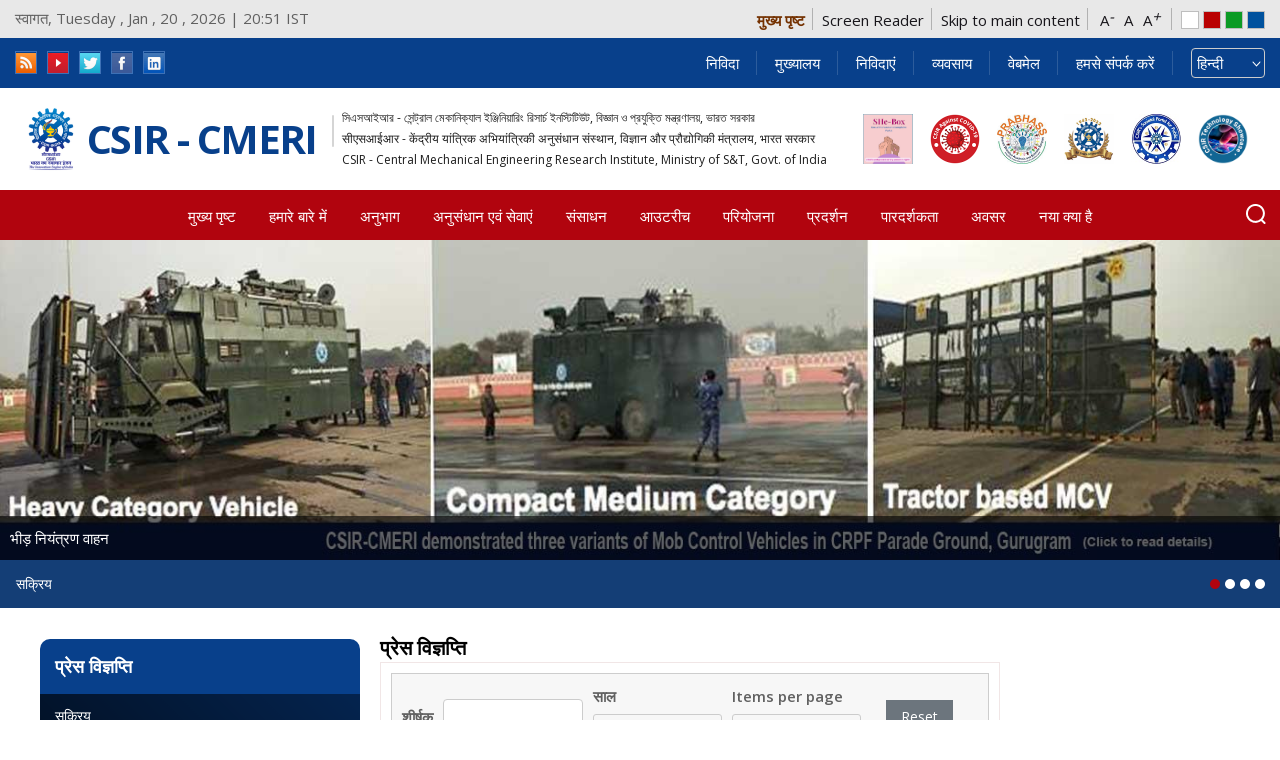

--- FILE ---
content_type: text/html; charset=utf-8
request_url: https://www.cmeri.res.in/hi/%E0%A4%AA%E0%A5%8D%E0%A4%B0%E0%A5%87%E0%A4%B8-%E0%A4%B5%E0%A4%BF%E0%A4%9C%E0%A5%8D%E0%A4%9E%E0%A4%AA%E0%A5%8D%E0%A4%A4%E0%A4%BF
body_size: 18443
content:
 <!DOCTYPE html>
<html  lang="en" >
<head>
<meta name="keywords" content="प्रेस विज्ञप्ति | सी एस आई आर - केन्द्रीय यांत्रिक अभियांत्रिकी अनुसंधान संस्थान" >
<meta http-equiv="X-UA-Compatible" content="IE=Edge">
<meta name="format-detection" content="telephone=no" >
<meta name="viewport" content="width=device-width, initial-scale=1, maximum-scale=1" >
<meta name="Language" content="en" >
<meta http-equiv="X-UA-Compatible" content="IE=edge">
<meta http-equiv="Content-Type" content="text/html; charset=utf-8" />
<link rel="shortcut icon" href="https://www.cmeri.res.in/sites/all/themes/cmerinew/favicon.ico" type="image/vnd.microsoft.icon" />
<meta name="generator" content="Drupal 7 (http://drupal.org)" />
<link rel="canonical" href="https://www.cmeri.res.in/hi/%E0%A4%AA%E0%A5%8D%E0%A4%B0%E0%A5%87%E0%A4%B8-%E0%A4%B5%E0%A4%BF%E0%A4%9C%E0%A5%8D%E0%A4%9E%E0%A4%AA%E0%A5%8D%E0%A4%A4%E0%A4%BF" />
<link rel="shortlink" href="https://www.cmeri.res.in/hi/%E0%A4%AA%E0%A5%8D%E0%A4%B0%E0%A5%87%E0%A4%B8-%E0%A4%B5%E0%A4%BF%E0%A4%9C%E0%A5%8D%E0%A4%9E%E0%A4%AA%E0%A5%8D%E0%A4%A4%E0%A4%BF" />
  <title>प्रेस विज्ञप्ति | सी एस आई आर - केन्द्रीय यांत्रिक अभियांत्रिकी अनुसंधान संस्थान</title>
  <style type="text/css" media="all">
@import url("https://www.cmeri.res.in/modules/system/system.base.css?t8swav");
@import url("https://www.cmeri.res.in/modules/system/system.menus.css?t8swav");
@import url("https://www.cmeri.res.in/modules/system/system.messages.css?t8swav");
@import url("https://www.cmeri.res.in/modules/system/system.theme.css?t8swav");
</style>
<style type="text/css" media="all">
@import url("https://www.cmeri.res.in/sites/all/modules/contrib/jquery_update/replace/ui/themes/base/minified/jquery.ui.core.min.css?t8swav");
@import url("https://www.cmeri.res.in/sites/all/modules/contrib/jquery_update/replace/ui/themes/base/minified/jquery.ui.theme.min.css?t8swav");
@import url("https://www.cmeri.res.in/sites/all/modules/contrib/jquery_update/replace/ui/themes/base/minified/jquery.ui.button.min.css?t8swav");
@import url("https://www.cmeri.res.in/sites/all/modules/contrib/jquery_update/replace/ui/themes/base/minified/jquery.ui.resizable.min.css?t8swav");
@import url("https://www.cmeri.res.in/sites/all/modules/contrib/jquery_update/replace/ui/themes/base/minified/jquery.ui.dialog.min.css?t8swav");
@import url("https://www.cmeri.res.in/sites/all/modules/contrib/jquery_update/replace/ui/themes/base/minified/jquery.ui.accordion.min.css?t8swav");
@import url("https://www.cmeri.res.in/sites/all/modules/contrib/jquery_update/replace/ui/themes/base/minified/jquery.ui.tabs.min.css?t8swav");
</style>
<style type="text/css" media="all">
@import url("https://www.cmeri.res.in/sites/all/modules/contrib/simplenews/simplenews.css?t8swav");
@import url("https://www.cmeri.res.in/modules/aggregator/aggregator.css?t8swav");
@import url("https://www.cmeri.res.in/sites/all/modules/contrib/calendar/css/calendar_multiday.css?t8swav");
@import url("https://www.cmeri.res.in/modules/comment/comment.css?t8swav");
@import url("https://www.cmeri.res.in/sites/all/modules/contrib/date/date_api/date.css?t8swav");
@import url("https://www.cmeri.res.in/sites/all/modules/contrib/date/date_popup/themes/datepicker.1.7.css?t8swav");
@import url("https://www.cmeri.res.in/sites/all/modules/contrib/date/date_repeat_field/date_repeat_field.css?t8swav");
@import url("https://www.cmeri.res.in/modules/field/theme/field.css?t8swav");
@import url("https://www.cmeri.res.in/modules/node/node.css?t8swav");
@import url("https://www.cmeri.res.in/modules/search/search.css?t8swav");
@import url("https://www.cmeri.res.in/modules/user/user.css?t8swav");
@import url("https://www.cmeri.res.in/sites/all/modules/contrib/views/css/views.css?t8swav");
@import url("https://www.cmeri.res.in/sites/all/modules/contrib/back_to_top/css/back_to_top_text.css?t8swav");
@import url("https://www.cmeri.res.in/sites/all/modules/contrib/ckeditor/css/ckeditor.css?t8swav");
</style>
<style type="text/css" media="all">
@import url("https://www.cmeri.res.in/sites/all/modules/contrib/ctools/css/ctools.css?t8swav");
</style>
<link type="text/css" rel="stylesheet" href="https://www.cmeri.res.in/sites/default/files/event_calendar_colors/event_calendar_colors.css" media="all" />
<style type="text/css" media="all">
@import url("https://www.cmeri.res.in/sites/all/modules/contrib/event_calendar/event_popup/css/event_popup.css?t8swav");
@import url("https://www.cmeri.res.in/sites/all/modules/contrib/hashtags/hashtags.css?t8swav");
@import url("https://www.cmeri.res.in/sites/all/modules/contrib/lightbox2/css/lightbox.css?t8swav");
@import url("https://www.cmeri.res.in/sites/all/modules/contrib/panels/css/panels.css?t8swav");
@import url("https://www.cmeri.res.in/sites/all/modules/contrib/photos/photos_access/photos_access.css?t8swav");
@import url("https://www.cmeri.res.in/sites/all/modules/contrib/popup/popup.css?t8swav");
</style>
<style type="text/css" media="screen">
<!--/*--><![CDATA[/*><!--*/
body{font-size:110%  !important;}body.textsize-100{font-size:100% !important;}body.textsize-110{font-size:110% !important;}body.textsize-120{font-size:120% !important;}

/*]]>*/-->
</style>
<style type="text/css" media="all">
@import url("https://www.cmeri.res.in/sites/all/modules/contrib/textsize/textsize.css?t8swav");
@import url("https://www.cmeri.res.in/sites/all/modules/contrib/uif/uif.css?t8swav");
@import url("https://www.cmeri.res.in/sites/all/modules/contrib/taxonomy_access/taxonomy_access.css?t8swav");
@import url("https://www.cmeri.res.in/modules/locale/locale.css?t8swav");
@import url("https://www.cmeri.res.in/sites/all/modules/contrib/print/print_ui/css/print_ui.theme.css?t8swav");
</style>
<style type="text/css" media="all">
<!--/*--><![CDATA[/*><!--*/
#backtotop{background:#162ad0;}
#backtotop{border-color:#162ad0;}
#backtotop:hover{background:#d91313;border-color:#d91313;}
#backtotop{color:#ffffff;}

/*]]>*/-->
</style>
<style type="text/css" media="all">
@import url("https://www.cmeri.res.in/sites/all/modules/contrib/improved_multi_select/improved_multi_select.css?t8swav");
@import url("https://www.cmeri.res.in/sites/all/modules/contrib/lang_dropdown/lang_dropdown.css?t8swav");
</style>
<style type="text/css" media="all">
@import url("https://www.cmeri.res.in/sites/all/themes/cmerinew/css/owl.carousel.min.css?t8swav");
@import url("https://www.cmeri.res.in/sites/all/themes/cmerinew/css/owl.theme.default.min.css?t8swav");
@import url("https://www.cmeri.res.in/sites/all/themes/cmerinew/css/bootstrap.min.css?t8swav");
@import url("https://www.cmeri.res.in/sites/all/themes/cmerinew/css/style.css?t8swav");
@import url("https://www.cmeri.res.in/sites/all/themes/cmerinew/css/variable.css?t8swav");
@import url("https://www.cmeri.res.in/sites/all/themes/cmerinew/css/font-variation.css?t8swav");
@import url("https://www.cmeri.res.in/sites/all/themes/cmerinew/css/responsive.css?t8swav");
@import url("https://www.cmeri.res.in/sites/all/themes/cmerinew/css/font-awesome.min.css?t8swav");
</style>

<!--[if lte IE 7]>
<link type="text/css" rel="stylesheet" href="https://www.cmeri.res.in/sites/all/themes/cmerinew/css/ie.css?t8swav" media="all" />
<![endif]-->

<!--[if IE 6]>
<link type="text/css" rel="stylesheet" href="https://www.cmeri.res.in/sites/all/themes/cmerinew/css/ie6.css?t8swav" media="all" />
<![endif]-->
  <script type="text/javascript" src="//code.jquery.com/jquery-1.10.2.min.js"></script>
<script type="text/javascript">
<!--//--><![CDATA[//><!--
window.jQuery || document.write("<script src='/sites/all/modules/contrib/jquery_update/replace/jquery/1.10/jquery.min.js'>\x3C/script>")
//--><!]]>
</script>
<script type="text/javascript" src="https://www.cmeri.res.in/misc/jquery-extend-3.4.0.js?v=1.10.2"></script>
<script type="text/javascript" src="https://www.cmeri.res.in/misc/jquery-html-prefilter-3.5.0-backport.js?v=1.10.2"></script>
<script type="text/javascript" src="https://www.cmeri.res.in/misc/jquery.once.js?v=1.2"></script>
<script type="text/javascript" src="https://www.cmeri.res.in/misc/drupal.js?t8swav"></script>
<script type="text/javascript" src="//code.jquery.com/ui/1.10.2/jquery-ui.min.js"></script>
<script type="text/javascript">
<!--//--><![CDATA[//><!--
window.jQuery.ui || document.write("<script src='/sites/all/modules/contrib/jquery_update/replace/ui/ui/minified/jquery-ui.min.js'>\x3C/script>")
//--><!]]>
</script>
<script type="text/javascript" src="https://www.cmeri.res.in/misc/ui/jquery.ui.position-1.13.0-backport.js?v=1.10.2"></script>
<script type="text/javascript" src="https://www.cmeri.res.in/misc/ui/jquery.ui.dialog-1.13.0-backport.js?v=1.10.2"></script>
<script type="text/javascript" src="https://www.cmeri.res.in/sites/all/modules/contrib/jquery_update/replace/ui/external/jquery.cookie.js?v=67fb34f6a866c40d0570"></script>
<script type="text/javascript" src="https://www.cmeri.res.in/sites/all/modules/contrib/jquery_update/replace/misc/jquery.form.min.js?v=2.69"></script>
<script type="text/javascript" src="https://www.cmeri.res.in/misc/form-single-submit.js?v=7.98"></script>
<script type="text/javascript" src="https://www.cmeri.res.in/misc/ajax.js?v=7.98"></script>
<script type="text/javascript" src="https://www.cmeri.res.in/sites/all/modules/contrib/jquery_update/js/jquery_update.js?v=0.0.1"></script>
<script type="text/javascript" src="https://www.cmeri.res.in/sites/all/modules/contrib/jquery_ui_filter/jquery_ui_filter.js?t8swav"></script>
<script type="text/javascript" src="https://www.cmeri.res.in/sites/all/modules/contrib/spamspan/spamspan.js?t8swav"></script>
<script type="text/javascript" src="https://www.cmeri.res.in/sites/all/modules/contrib/back_to_top/js/back_to_top.js?t8swav"></script>
<script type="text/javascript" src="https://www.cmeri.res.in/sites/all/modules/contrib/event_calendar/event_popup/js/event_popup.js?t8swav"></script>
<script type="text/javascript" src="https://www.cmeri.res.in/sites/all/modules/contrib/event_calendar/event_popup/js/event_popup_validate.js?t8swav"></script>
<script type="text/javascript">
<!--//--><![CDATA[//><!--
jQuery(document).ready(function($) { 
    $.expr[':'].regex = function(elem, index, match) {
            var matchParams = match[3].split(','),
            validLabels = /^(data|css):/,
            attr = {
                method: matchParams[0].match(validLabels) ? 
                matchParams[0].split(':')[0] : 'attr',
                property: matchParams.shift().replace(validLabels,'')
            },
            regexFlags = 'ig',
            regex = new RegExp(matchParams.join('').replace(/^\s+|\s+$/g,''), regexFlags);
            return regex.test(jQuery(elem)[attr.method](attr.property));
        }
    });
//--><!]]>
</script>
<script type="text/javascript" src="https://www.cmeri.res.in/sites/all/modules/contrib/lightbox2/js/lightbox.js?t8swav"></script>
<script type="text/javascript" src="https://www.cmeri.res.in/sites/all/modules/contrib/photos/photos_access/photos_access.js?t8swav"></script>
<script type="text/javascript" src="https://www.cmeri.res.in/sites/all/modules/contrib/popup/popup.js?t8swav"></script>
<script type="text/javascript">
<!--//--><![CDATA[//><!--
  var textsizeCookieExpires = 365;
  var textsizeCookieDomain = "/cmeri/";
  var textsizeElement = "body";
  var textsizeElementClass = "";
  var textsizeIncrement = 10;
  var textsizeNormal = 110;
  var textsizeMinimum = 70;
  var textsizeMaximum = 150;
  var textsizeIncrementDisplay = 9;
  var textsizeNormalDisplay = 100;
  var textsizeDisplay = 1;
  var textsizeMinT = "<abbr title=\"Minimum\" class=\"textsize\">Min.</abbr> ";
  var textsizeMaxT = "<abbr title=\"Maximum\" class=\"textsize\">Max.</abbr> ";
  var textsizeCurrentText = "Current Size";
  var textsizeReset = 0;
//--><!]]>
</script>
<script type="text/javascript" src="https://www.cmeri.res.in/sites/all/modules/contrib/textsize/jquery.textsize.js?t8swav"></script>
<script type="text/javascript" src="https://www.cmeri.res.in/misc/jquery.cookie.js?t8swav"></script>
<script type="text/javascript" src="https://www.cmeri.res.in/sites/all/modules/contrib/jquery_ui_filter/accordion/jquery_ui_filter_accordion.js?t8swav"></script>
<script type="text/javascript" src="https://www.cmeri.res.in/sites/all/modules/contrib/jquery_ui_filter/tabs/jquery_ui_filter_tabs.js?t8swav"></script>
<script type="text/javascript" src="https://www.cmeri.res.in/sites/all/modules/contrib/ctools/js/auto-submit.js?t8swav"></script>
<script type="text/javascript" src="https://www.cmeri.res.in/sites/all/modules/contrib/views/js/base.js?t8swav"></script>
<script type="text/javascript" src="https://www.cmeri.res.in/misc/progress.js?v=7.98"></script>
<script type="text/javascript" src="https://www.cmeri.res.in/sites/all/modules/contrib/views/js/ajax_view.js?t8swav"></script>
<script type="text/javascript" src="https://www.cmeri.res.in/sites/all/modules/contrib/improved_multi_select/improved_multi_select.js?t8swav"></script>
<script type="text/javascript" src="https://www.cmeri.res.in/sites/all/modules/contrib/lang_dropdown/lang_dropdown.js?t8swav"></script>
<script type="text/javascript">
<!--//--><![CDATA[//><!--
jQuery.extend(Drupal.settings, {"basePath":"\/","pathPrefix":"hi\/","setHasJsCookie":0,"ajaxPageState":{"theme":"cmerinew","theme_token":"PNO6THKJzDq_Dn0-WYS5_-ErJ4JnxY92prhJvVmfzo0","jquery_version":"1.10","js":{"\/sites\/all\/themes\/cmerinew\/js\/jquery.min.js":1,"\/sites\/all\/themes\/cmerinew\/js\/owl.carousel.js":1,"\/sites\/all\/themes\/cmerinew\/js\/custom.js":1,"\/sites\/all\/themes\/cmerinew\/js\/jquery.responsiveTabs.js":1,"\/sites\/all\/themes\/cmerinew\/js\/jquery.flexslider.js":1,"\/sites\/all\/themes\/cmerinew\/js\/jquery.blueberry.js":1,"\/sites\/all\/themes\/cmerinew\/js\/jquery-ui.js":1,"\/\/code.jquery.com\/jquery-1.10.2.min.js":1,"0":1,"misc\/jquery-extend-3.4.0.js":1,"misc\/jquery-html-prefilter-3.5.0-backport.js":1,"misc\/jquery.once.js":1,"misc\/drupal.js":1,"\/\/code.jquery.com\/ui\/1.10.2\/jquery-ui.min.js":1,"1":1,"misc\/ui\/jquery.ui.position-1.13.0-backport.js":1,"misc\/ui\/jquery.ui.dialog-1.13.0-backport.js":1,"sites\/all\/modules\/contrib\/jquery_update\/replace\/ui\/external\/jquery.cookie.js":1,"sites\/all\/modules\/contrib\/jquery_update\/replace\/misc\/jquery.form.min.js":1,"misc\/form-single-submit.js":1,"misc\/ajax.js":1,"sites\/all\/modules\/contrib\/jquery_update\/js\/jquery_update.js":1,"sites\/all\/modules\/contrib\/jquery_ui_filter\/jquery_ui_filter.js":1,"sites\/all\/modules\/contrib\/spamspan\/spamspan.js":1,"sites\/all\/modules\/contrib\/back_to_top\/js\/back_to_top.js":1,"sites\/all\/modules\/contrib\/event_calendar\/event_popup\/js\/event_popup.js":1,"sites\/all\/modules\/contrib\/event_calendar\/event_popup\/js\/event_popup_validate.js":1,"2":1,"sites\/all\/modules\/contrib\/lightbox2\/js\/lightbox.js":1,"sites\/all\/modules\/contrib\/photos\/photos_access\/photos_access.js":1,"sites\/all\/modules\/contrib\/popup\/popup.js":1,"3":1,"sites\/all\/modules\/contrib\/textsize\/jquery.textsize.js":1,"misc\/jquery.cookie.js":1,"sites\/all\/modules\/contrib\/jquery_ui_filter\/accordion\/jquery_ui_filter_accordion.js":1,"sites\/all\/modules\/contrib\/jquery_ui_filter\/tabs\/jquery_ui_filter_tabs.js":1,"sites\/all\/modules\/contrib\/ctools\/js\/auto-submit.js":1,"sites\/all\/modules\/contrib\/views\/js\/base.js":1,"misc\/progress.js":1,"sites\/all\/modules\/contrib\/views\/js\/ajax_view.js":1,"sites\/all\/modules\/contrib\/improved_multi_select\/improved_multi_select.js":1,"sites\/all\/modules\/contrib\/lang_dropdown\/lang_dropdown.js":1},"css":{"modules\/system\/system.base.css":1,"modules\/system\/system.menus.css":1,"modules\/system\/system.messages.css":1,"modules\/system\/system.theme.css":1,"misc\/ui\/jquery.ui.core.css":1,"misc\/ui\/jquery.ui.theme.css":1,"misc\/ui\/jquery.ui.button.css":1,"misc\/ui\/jquery.ui.resizable.css":1,"misc\/ui\/jquery.ui.dialog.css":1,"misc\/ui\/jquery.ui.accordion.css":1,"misc\/ui\/jquery.ui.tabs.css":1,"sites\/all\/modules\/contrib\/simplenews\/simplenews.css":1,"modules\/aggregator\/aggregator.css":1,"sites\/all\/modules\/contrib\/calendar\/css\/calendar_multiday.css":1,"modules\/comment\/comment.css":1,"sites\/all\/modules\/contrib\/date\/date_api\/date.css":1,"sites\/all\/modules\/contrib\/date\/date_popup\/themes\/datepicker.1.7.css":1,"sites\/all\/modules\/contrib\/date\/date_repeat_field\/date_repeat_field.css":1,"modules\/field\/theme\/field.css":1,"modules\/node\/node.css":1,"modules\/search\/search.css":1,"modules\/user\/user.css":1,"sites\/all\/modules\/contrib\/views\/css\/views.css":1,"sites\/all\/modules\/contrib\/back_to_top\/css\/back_to_top_text.css":1,"sites\/all\/modules\/contrib\/ckeditor\/css\/ckeditor.css":1,"sites\/all\/modules\/contrib\/ctools\/css\/ctools.css":1,"https:\/\/www.cmeri.res.in\/sites\/default\/files\/event_calendar_colors\/event_calendar_colors.css":1,"sites\/all\/modules\/contrib\/event_calendar\/event_popup\/css\/event_popup.css":1,"sites\/all\/modules\/contrib\/hashtags\/hashtags.css":1,"sites\/all\/modules\/contrib\/lightbox2\/css\/lightbox.css":1,"sites\/all\/modules\/contrib\/panels\/css\/panels.css":1,"sites\/all\/modules\/contrib\/photos\/photos_access\/photos_access.css":1,"sites\/all\/modules\/contrib\/popup\/popup.css":1,"0":1,"sites\/all\/modules\/contrib\/textsize\/textsize.css":1,"sites\/all\/modules\/contrib\/uif\/uif.css":1,"sites\/all\/modules\/contrib\/taxonomy_access\/taxonomy_access.css":1,"modules\/locale\/locale.css":1,"sites\/all\/modules\/contrib\/print\/print_ui\/css\/print_ui.theme.css":1,"1":1,"2":1,"3":1,"4":1,"sites\/all\/modules\/contrib\/improved_multi_select\/improved_multi_select.css":1,"sites\/all\/modules\/contrib\/lang_dropdown\/lang_dropdown.css":1,"sites\/all\/themes\/cmerinew\/css\/owl.carousel.min.css":1,"sites\/all\/themes\/cmerinew\/css\/owl.theme.default.min.css":1,"sites\/all\/themes\/cmerinew\/css\/bootstrap.min.css":1,"sites\/all\/themes\/cmerinew\/css\/style.css":1,"sites\/all\/themes\/cmerinew\/css\/variable.css":1,"sites\/all\/themes\/cmerinew\/css\/font-variation.css":1,"sites\/all\/themes\/cmerinew\/css\/responsive.css":1,"sites\/all\/themes\/cmerinew\/css\/font-awesome.min.css":1,"sites\/all\/themes\/cmerinew\/css\/print.css":1,"sites\/all\/themes\/cmerinew\/css\/ie.css":1,"sites\/all\/themes\/cmerinew\/css\/ie6.css":1}},"encrypt_submissions":{"baseUrl":"https:\/\/www.cmeri.res.in"},"event_popup":{"classes":"","defaults":"width:300;height:auto;position:[center,60]","selector":"content","content_type":"event_calendar","op":false},"jQueryUiFilter":{"disabled":0,"accordionHeaderTag":"h3","accordionOptions":{"active":0,"animated":"slide","autoHeight":"true","clearStyle":"false","collapsible":"false","event":"click","scrollTo":0,"history":"false"},"tabsOptions":{"collapsible":"true","event":"click","fx":0,"paging":0,"selected":"","scrollTo":0,"history":"false"},"tabsHeaderTag":"h3"},"lightbox2":{"rtl":"0","file_path":"\/(\\w\\w\/)public:\/","default_image":"\/sites\/all\/modules\/contrib\/lightbox2\/images\/brokenimage.jpg","border_size":10,"font_color":"000","box_color":"fff","top_position":"","overlay_opacity":"0.8","overlay_color":"000","disable_close_click":1,"resize_sequence":0,"resize_speed":400,"fade_in_speed":400,"slide_down_speed":600,"use_alt_layout":0,"disable_resize":0,"disable_zoom":1,"force_show_nav":0,"show_caption":0,"loop_items":0,"node_link_text":"View Image Details","node_link_target":0,"image_count":"Image !current of !total","video_count":"Video !current of !total","page_count":"Page !current of !total","lite_press_x_close":"press \u003Ca href=\u0022#\u0022 onclick=\u0022hideLightbox(); return FALSE;\u0022\u003E\u003Ckbd\u003Ex\u003C\/kbd\u003E\u003C\/a\u003E to close","download_link_text":"","enable_login":false,"enable_contact":false,"keys_close":"c x 27","keys_previous":"p 37","keys_next":"n 39","keys_zoom":"z","keys_play_pause":"32","display_image_size":"original","image_node_sizes":"()","trigger_lightbox_classes":"","trigger_lightbox_group_classes":"","trigger_slideshow_classes":"","trigger_lightframe_classes":"","trigger_lightframe_group_classes":"","custom_class_handler":0,"custom_trigger_classes":"","disable_for_gallery_lists":true,"disable_for_acidfree_gallery_lists":true,"enable_acidfree_videos":true,"slideshow_interval":5000,"slideshow_automatic_start":true,"slideshow_automatic_exit":true,"show_play_pause":true,"pause_on_next_click":false,"pause_on_previous_click":true,"loop_slides":false,"iframe_width":600,"iframe_height":400,"iframe_border":1,"enable_video":0,"useragent":"Mozilla\/5.0 (Macintosh; Intel Mac OS X 10_15_7) AppleWebKit\/537.36 (KHTML, like Gecko) Chrome\/131.0.0.0 Safari\/537.36; ClaudeBot\/1.0; +claudebot@anthropic.com)"},"popup":{"effects":{"show":{"default":"this.body.show();","fade":"\n        if (this.opacity){\n          this.body.fadeTo(\u0027medium\u0027,this.opacity);\n        }else{\n          this.body.fadeIn(\u0027medium\u0027);\n        }","slide-down":"this.body.slideDown(\u0027medium\u0027)","slide-down-fade":"\n        this.body.animate(\n          {\n            height:\u0027show\u0027,\n            opacity:(this.opacity ? this.opacity : \u0027show\u0027)\n          }, \u0027medium\u0027\n        );"},"hide":{"default":"this.body.hide();","fade":"this.body.fadeOut(\u0027medium\u0027);","slide-down":"this.body.slideUp(\u0027medium\u0027);","slide-down-fade":"\n        this.body.animate(\n          {\n            height:\u0027hide\u0027,\n            opacity:\u0027hide\u0027\n          }, \u0027medium\u0027\n        );"}},"linger":"250","delay":"500"},"urlIsAjaxTrusted":{"\/hi\/%E0%A4%AA%E0%A5%8D%E0%A4%B0%E0%A5%87%E0%A4%B8-%E0%A4%B5%E0%A4%BF%E0%A4%9C%E0%A5%8D%E0%A4%9E%E0%A4%AA%E0%A5%8D%E0%A4%A4%E0%A4%BF":true},"views":{"ajax_path":"\/hi\/views\/ajax","ajaxViews":{"views_dom_id:625957b901774d6fc1fd3e3d91eb7c16":{"view_name":"press_releases","view_display_id":"page_3","view_args":"","view_path":"\u092a\u094d\u0930\u0947\u0938-\u0935\u093f\u091c\u094d\u091e\u092a\u094d\u0924\u093f","view_base_path":"\u092a\u094d\u0930\u0947\u0938-\u0935\u093f\u091c\u094d\u091e\u092a\u094d\u0924\u093f","view_dom_id":"625957b901774d6fc1fd3e3d91eb7c16","pager_element":0},"views_dom_id:4255e34e2b1c188fdf81de95db82183a":{"view_name":"welcome","view_display_id":"block","view_args":"","view_path":"\u092a\u094d\u0930\u0947\u0938-\u0935\u093f\u091c\u094d\u091e\u092a\u094d\u0924\u093f","view_base_path":null,"view_dom_id":"4255e34e2b1c188fdf81de95db82183a","pager_element":0}}},"back_to_top":{"back_to_top_button_trigger":"100","back_to_top_prevent_on_mobile":1,"back_to_top_prevent_in_admin":1,"back_to_top_button_type":"text","back_to_top_button_text":"Top","#attached":{"library":[["system","ui"]]}},"improved_multi_select":{"selectors":["select[multiple]"]}});
//--><!]]>
</script>
</head>
<body class="html not-front not-logged-in two-sidebars page-प्रेस-विज्ञप्ति i18n-hi ">
     	

 
		 
	 <script type="text/javascript">
	var $=jQuery;

function serach_content(){ 
jQuery.noConflict();
         
	   var search = jQuery('#srch').val();

	      if((search == '') ||(search == 'Search') || (search == 'Please Enter Keyword')){ 

		  jQuery('#srch').val("Please Enter Keyword");

		  return false;

		  }

	   var url = "/search/node/";
       window.location.href = url+search;

	    return false;
}
    function handle(e){
        if(e.keyCode === 13){
            e.preventDefault(); // Ensure it is only this code that rusn

            //alert("Enter was pressed was presses");
			var search = jQuery('#srch').val();

	      if((search == '') ||(search == 'Search') || (search == 'Please Enter Keyword')){ 

		  jQuery('#srch').val("Please Enter Keyword");

		  return false;

		  }

	   var url = "/search/node/";

	    window.location.href = url+search;

	    return false;
        }
    }
</script>
  <!-- Info Panel-->
	<div class="inforPan">
		<div class="outer-container">
			      <div class="region region-header-top-left">
    <div id="block-block-20" class="block block-block">

    
  <div class="content">
        	<p class="top-text">स्वागत, Tuesday , Jan , 20 , 2026 | 20:51 IST</p>  </div>
</div>
  </div>
			<div class="gigw">
			  <div class="region region-header-top-right-new">
    <div id="block-block-33" class="block block-block">

    
  <div class="content">
    <ul>
					<li class="home"><a href="https://www.cmeri.res.in" title="Home">मुख्य पृष्ट</a></li>
					<li><a href="https://www.cmeri.res.in/screen-reader" title="Screen Reader">Screen Reader</a></li>
					<li><a href="#mainContent" title="Skip to main content" class="scroll">Skip to main content</a></li>
					<li class="fontChanger">
						<a href="#" class="font1">A<em>-</em></a>
						<a href="#" class="font2">A</a>
						<a href="#" class="font3">A<em>+</em></a>
					</li>
					<li class="colorChanger">
						<a href="#" class="white">white</a>
						<a href="#" class="red">Red</a>
						<a href="#" class="green">Green</a>
						<a href="#" class="blue">Blue</a>
					</li>
				</ul>  </div>
</div>
  </div>
			</div>
		</div>
	</div>
	<!-- Info Panel-->
	<!-- Top Blue Bar -->
    <div class="top-blue-bar">
		<div class="outer-container">
			<div class="top-inner">
				<div class="top-inner-left">
			
					  <div class="region region-social">
    <div id="block-block-34" class="block block-block">

    
  <div class="content">
    			

<div class="social-section">
					<ul>
					<li>
						<a href="https://www.cmeri.res.in/rssfeed.xml" target="_blank" title="rss feed">
						<img alt="rss feed" src="https://www.cmeri.res.in/sites/all/themes/cmerinew/images/icon-rss.png" /></a>
					</li>
					<li>
						<a title="youtube" href="https://www.youtube.com/channel/UCPICGS9R7ZK9XPMLmTttyxA/videos?view=0&amp;shelf_id=1&amp;sort=dd" target="_blank"><img alt="youtube" src="https://www.cmeri.res.in/sites/all/themes/cmerinew/images/youtubenew.png" /></a>
					</li>
					<li>
						<a title="twitter" href="https://twitter.com/csir_cmeri" target="_blank"><img alt="twitter" src="https://www.cmeri.res.in/sites/all/themes/cmerinew/images/icon-twitter.png" /></a>
					</li>
					<li>	
						<a title="facebook" href="https://www.facebook.com/csir.cmeri" target="_blank"><img alt="facebook" src="https://www.cmeri.res.in/sites/all/themes/cmerinew/images/icon-facebook.png" /></a>
					</li>
					<li>	
						<a title="linkedin" href="https://www.linkedin.com/company/csir-cmeri-dgp" target="_blank"><img alt="linkedin" src="https://www.cmeri.res.in/sites/all/themes/cmerinew/images/icon-linkedin.png" /></a>
					</li>
					</ul>
					</div>  </div>
</div>
  </div>
				</div>
					<div class="top-inner-right">
				
									
																<span > <a href="/hi/tender" title="निविदा" >निविदा</a>
									
																			
									</span>
																		<span > <a href="http://www.csir.res.in/" title="मुख्यालय" >मुख्यालय</a>
									
																			
									</span>
																		<span  class="hasMenu" > <a href="/hi/active-tender" title="निविदाएं" >निविदाएं</a>
									
																				<ul class="topheadmenu">
																			<li><a href="/hi/%E0%A4%B8%E0%A4%95%E0%A5%8D%E0%A4%B0%E0%A4%BF%E0%A4%AF-%E0%A4%A8%E0%A4%BF%E0%A4%B5%E0%A4%BF%E0%A4%A6%E0%A4%BE%E0%A4%8F%E0%A4%82" title="सक्रिय निविदाएं" >सक्रिय निविदाएं</a>
										</li>
																			<li><a href="/hi/%E0%A4%AA%E0%A5%81%E0%A4%B0%E0%A4%BE%E0%A4%B2%E0%A5%87%E0%A4%96-%E0%A4%95%E0%A5%87-%E0%A4%B2%E0%A4%BF%E0%A4%8F-%E0%A4%A8%E0%A4%BF%E0%A4%B5%E0%A4%BF%E0%A4%A6%E0%A4%BE%E0%A4%8F%E0%A4%82" title="पुरालेख के लिए निविदाएं" >पुरालेख के लिए निविदाएं</a>
										</li>
																				</ul>
																				
									</span>
																		<span  class="hasMenu" > <a href="javascript:void(0)" title="व्यवसाय" >व्यवसाय</a>
									
																				<ul class="topheadmenu">
																			<li><a href="/hi/vacancy" title="रिक्तियों" >रिक्तियों</a>
										</li>
																			<li><a href="/hi/%E0%A4%AA%E0%A4%B0%E0%A4%BF%E0%A4%A3%E0%A4%BE%E0%A4%AE" title="परिणाम" >परिणाम</a>
										</li>
																				</ul>
																				
									</span>
																		<span > <a href="https://email.gov.in" title="वेबमेल" >वेबमेल</a>
									
																			
									</span>
																		<span > <a href="/hi/%E0%A4%B9%E0%A4%AE%E0%A4%B8%E0%A5%87-%E0%A4%B8%E0%A4%82%E0%A4%AA%E0%A4%B0%E0%A5%8D%E0%A4%95-%E0%A4%95%E0%A4%B0%E0%A5%87%E0%A4%82" title="हमसे संपर्क करें" >हमसे संपर्क करें</a>
									
																			
									</span>
									

					  <div class="region region-lang">
    <div id="block-lang-dropdown-language" class="block block-lang-dropdown">

    <h2>Languages</h2>
  
  <div class="content">
    <form class="lang_dropdown_form language" id="lang_dropdown_form_language" action="/hi/%E0%A4%AA%E0%A5%8D%E0%A4%B0%E0%A5%87%E0%A4%B8-%E0%A4%B5%E0%A4%BF%E0%A4%9C%E0%A5%8D%E0%A4%9E%E0%A4%AA%E0%A5%8D%E0%A4%A4%E0%A4%BF" method="post" accept-charset="UTF-8"><div><div class="form-item form-type-select form-item-lang-dropdown-select">
 <select class="lang-dropdown-select-element form-select" id="lang-dropdown-select-language" style="width:148px" name="lang_dropdown_select"><option value="bn">বাংলা</option><option value="hi" selected="selected">हिन्दी</option><option value="en">English</option></select>
</div>
<input type="hidden" name="bn" value="/bn/press-releases" />
<input type="hidden" name="hi" value="/hi/%E0%A4%AA%E0%A5%8D%E0%A4%B0%E0%A5%87%E0%A4%B8-%E0%A4%B5%E0%A4%BF%E0%A4%9C%E0%A5%8D%E0%A4%9E%E0%A4%AA%E0%A5%8D%E0%A4%A4%E0%A4%BF" />
<input type="hidden" name="en" value="/press-releases" />
<noscript><div>
<input type="submit" id="edit-submit--2" name="op" value="Go" class="form-submit" />
</div></noscript><input type="hidden" name="form_build_id" value="form-M7OVBGf6QrVVTm7vjRTFB9ifQhLUL-0B95CiM7yzNiY" />
<input type="hidden" name="form_id" value="lang_dropdown_form" />
</div></form>  </div>
</div>
<div id="block-lang-dropdown-language-content" class="block block-lang-dropdown">

    <h2>Languages</h2>
  
  <div class="content">
    <form class="lang_dropdown_form language_content" id="lang_dropdown_form_language_content" action="/hi/%E0%A4%AA%E0%A5%8D%E0%A4%B0%E0%A5%87%E0%A4%B8-%E0%A4%B5%E0%A4%BF%E0%A4%9C%E0%A5%8D%E0%A4%9E%E0%A4%AA%E0%A5%8D%E0%A4%A4%E0%A4%BF" method="post" accept-charset="UTF-8"><div><div class="form-item form-type-select form-item-lang-dropdown-select">
 <select class="lang-dropdown-select-element form-select" id="lang-dropdown-select-language_content" style="width:148px" name="lang_dropdown_select"><option value="bn">বাংলা</option><option value="hi" selected="selected">हिन्दी</option><option value="en">English</option></select>
</div>
<input type="hidden" name="bn" value="/bn/press-releases" />
<input type="hidden" name="hi" value="/hi/%E0%A4%AA%E0%A5%8D%E0%A4%B0%E0%A5%87%E0%A4%B8-%E0%A4%B5%E0%A4%BF%E0%A4%9C%E0%A5%8D%E0%A4%9E%E0%A4%AA%E0%A5%8D%E0%A4%A4%E0%A4%BF" />
<input type="hidden" name="en" value="/press-releases" />
<noscript><div>
<input type="submit" id="edit-submit--3" name="op" value="Go" class="form-submit" />
</div></noscript><input type="hidden" name="form_build_id" value="form-wHZiMahw8fOOmdUBLvsf3gh8ojXK65axwYhurniblWU" />
<input type="hidden" name="form_id" value="lang_dropdown_form" />
</div></form>  </div>
</div>
  </div>
					
				</div>
			</div>
		</div>
	</div>
	<!-- Header Bar -->
	<div class="outer-container">
		<div class="header">
			<div class="h-left">
								<a href="/hi" title="मुख्य पृष्ट"><img width="72" src="https://www.cmeri.res.in/sites/all/themes/cmerinew/logo.png" alt="मुख्य पृष्ट"  title="CSIR - CMERI"/></a>
				 				<h1>CSIR - CMERI</h1>
				<div class="caption">
					
			<span style="padding-top:5px;padding-bottom:6px;">সিএসআইআর - সেন্ট্রাল মেকানিক্যাল ইঞ্জিনিয়ারিং রিসার্চ ইনস্টিটিউট, বিজ্ঞান ও প্রযুক্তি মন্ত্রণালয়, ভারত সরকার</span>		
			<span style="padding-top:0px;padding-bottom:6px;">सीएसआईआर - केंद्रीय यांत्रिक अभियांत्रिकी अनुसंधान संस्थान, विज्ञान और प्रौद्योगिकी मंत्रालय, भारत सरकार </span>
			<span style="padding-top:0px;padding-bottom:6px;">CSIR - Central Mechanical Engineering Research Institute, Ministry of S&T, Govt. of India </span>
			
				</div>
			</div>
			<div class="h-right">

			  <div class="region region-embalam-logo">
    <div id="block-block-36" class="block block-block">

    
  <div class="content">
    <div class="right-content clearfix">
	<a class="SHe-Box" href="https://shebox.wcd.gov.in/" target="_blank" title="External Link that opens in a new window"><img alt="SHe-Box" src="/sites/default/files/she-box.jpeg" style="height:85px; width:85px" /></a><a href="https://covid19csir.urdip.res.in/" title="External Link that opens in a new window"><img alt="CSIR Aganist COVID-19" src="/sites/default/files/img-p.png" style="height:65px; width:65px" /></a> <a class="sw-logo" href="http://www.prabhass.gov.in/" target="_blank" title="External Link that opens in a new window"><img alt="Prabhas" src="/sites/default/files/img-q.png" style="height:85px; width:85px" /></a> <a class="sw-logo" href="https://www.csir.res.in/csirblog-success-stories" target="_blank" title="External Link that opens in a new window"><img alt="Success Story" src="/sites/default/files/img-r.png" style="height:85px; width:85px" /></a> <a class="sw-logo" href="https://innovateindia.mygov.in/csir-societal-platform/" target="_blank" title="External Link that opens in a new window"><img alt="CSIR Societal Portal" src="/sites/default/files/img-s.png" style="height:85px; width:85px" /></a> <a class="sw-logo" href="https://techindiacsir.anusandhan.net/online/Control.do?_main=488t3s" target="_blank" title="External Link that opens in a new window"><img alt="CSIR" src="/sites/default/files/img-a.png" style="height:85px; width:85px" /></a></div>
  </div>
</div>
  </div>
				<!--<img alt="CSIR - CMERI Group Emblem Logo" src="https://www.cmeri.res.in/sites/all/themes/cmerinew/images/emblem-logo.png" title="CSIR - CMERI Group Emblem Logo" />-->
			</div>
		</div>
	</div>
	<!-- Red Bar -->
	<div class="red-bar">
		<div class="outer-container">
			<div class="red-inner">
				<a href="javascript:void(0)" class="mobNav" id="mobNav">Mobile nav</a>
				<ul class="redMainMenu">
											<li ><a href="/hi" title="मुख्य पृष्ट" >मुख्य पृष्ट</a>
										</li>
														<li class="hasMenu" ><a href="/hi/%E0%A4%B9%E0%A4%AE%E0%A4%BE%E0%A4%B0%E0%A5%87-%E0%A4%AC%E0%A4%BE%E0%A4%B0%E0%A5%87-%E0%A4%AE%E0%A5%87%E0%A4%82" title="हमारे बारे में" >हमारे बारे में</a>
													<ul class="sub-menu">
																	<li ><a href="/hi/%E0%A4%B8%E0%A5%80%E0%A4%8F%E0%A4%AE%E0%A4%88%E0%A4%86%E0%A4%B0%E0%A4%86%E0%A4%88-%E0%A4%AA%E0%A5%8D%E0%A4%B0%E0%A5%8B%E0%A4%AB%E0%A4%BC%E0%A4%BE%E0%A4%87%E0%A4%B2"  title="सीएमईआरआई प्रोफ़ाइल">सीएमईआरआई प्रोफ़ाइल</a>
																			</li>
																	<li ><a href="/hi/%E0%A4%97%E0%A5%81%E0%A4%A3%E0%A4%B5%E0%A4%A4%E0%A5%8D%E0%A4%A4%E0%A4%BE-%E0%A4%A8%E0%A5%80%E0%A4%A4%E0%A4%BF"  title="गुणवत्ता नीति">गुणवत्ता नीति</a>
																			</li>
																	<li ><a href="/hi/%E0%A4%9C%E0%A4%A8%E0%A4%BE%E0%A4%A6%E0%A5%87%E0%A4%B6-%E0%A4%AE%E0%A4%BF%E0%A4%B6%E0%A4%A8-%E0%A4%94%E0%A4%B0-%E0%A4%B5%E0%A4%BF%E0%A4%9C%E0%A4%A8"  title="जनादेश, मिशन और विजन">जनादेश, मिशन और विजन</a>
																			</li>
																	<li ><a href="/hi/%E0%A4%85%E0%A4%A8%E0%A5%81%E0%A4%B8%E0%A4%82%E0%A4%A7%E0%A4%BE%E0%A4%A8-%E0%A4%AA%E0%A4%B0%E0%A4%BF%E0%A4%B7%E0%A4%A6"  title="अनुसंधान परिषद">अनुसंधान परिषद</a>
																			</li>
																	<li ><a href="/hi/%E0%A4%AA%E0%A5%8D%E0%A4%B0%E0%A4%AC%E0%A4%82%E0%A4%A7%E0%A4%A8-%E0%A4%AA%E0%A4%B0%E0%A4%BF%E0%A4%B7%E0%A4%A6"  title="आवासीय परिसर">आवासीय परिसर</a>
																			</li>
																	<li ><a href="/hi/%E0%A4%AC%E0%A4%9C%E0%A4%9F-%E0%A4%AA%E0%A4%B0%E0%A4%BF%E0%A4%B5%E0%A5%8D%E0%A4%AF%E0%A4%AF"  title="बजट परिव्यय">बजट परिव्यय</a>
																			</li>
																	<li ><a href="/hi/organization-chart-hi"  title="संगठन संरचना">संगठन संरचना</a>
																			</li>
																	<li ><a href="/hi/%E0%A4%B9%E0%A4%AE%E0%A4%BE%E0%A4%B0%E0%A5%87-%E0%A4%AE%E0%A4%BE%E0%A4%B0%E0%A5%8D%E0%A4%97-%E0%A4%A6%E0%A4%B0%E0%A5%8D%E0%A4%B6%E0%A4%95"  title="हमारे मार्ग दर्शक">हमारे मार्ग दर्शक</a>
																			</li>
																	<li ><a href="/hi/%E0%A4%AA%E0%A5%8D%E0%A4%B0%E0%A5%8B%E0%A4%AB%E0%A4%BC%E0%A4%BE%E0%A4%87%E0%A4%B2-%E0%A4%A8%E0%A4%BF%E0%A4%B0%E0%A5%8D%E0%A4%A6%E0%A5%87%E0%A4%B6%E0%A4%BF%E0%A4%95%E0%A4%BE"  title="निदेशक">निदेशक</a>
																			</li>
																	<li ><a href="/hi/%E0%A4%A8%E0%A4%BF%E0%A4%B0%E0%A5%8D%E0%A4%A6%E0%A5%87%E0%A4%B6%E0%A4%BF%E0%A4%95%E0%A4%BE"  title="निर्देशिका">निर्देशिका</a>
																			</li>
																	<li ><a href="/hi/%E0%A4%A8%E0%A4%BF%E0%A4%A6%E0%A5%87%E0%A4%B6%E0%A4%95-%E0%A4%95%E0%A5%87-%E0%A4%A1%E0%A5%87%E0%A4%B8%E0%A5%8D%E0%A4%95-%E0%A4%B8%E0%A5%87"  title="निदेशक के कलम से">निदेशक के कलम से</a>
																			</li>
																	<li ><a href="/hi/%E0%A4%85%E0%A4%A4%E0%A5%80%E0%A4%A4-%E0%A4%A8%E0%A4%BF%E0%A4%B0%E0%A5%8D%E0%A4%A6%E0%A5%87%E0%A4%B6%E0%A4%95%E0%A5%8B%E0%A4%82"  title="पूर्व निदेशक">पूर्व निदेशक</a>
																			</li>
																
								</ul>	
											</li>
														<li class="hasMenu" ><a href="/hi/section" title="अनुभाग" >अनुभाग</a>
													<ul class="sub-menu">
																	<li class="hasMenu" ><a href="/hi/department/%E0%A4%89%E0%A4%A8%E0%A5%8D%E0%A4%A8%E0%A4%A4-%E0%A4%A1%E0%A4%BF%E0%A4%9C%E0%A4%BE%E0%A4%87%E0%A4%A8-%E0%A4%94%E0%A4%B0-%E0%A4%B5%E0%A4%BF%E0%A4%B6%E0%A5%8D%E0%A4%B2%E0%A5%87%E0%A4%B7%E0%A4%A3-%E0%A4%B8%E0%A4%AE%E0%A5%82%E0%A4%B9"  title="अनुसंधान एवं विकास समूह">अनुसंधान एवं विकास समूह</a>
																				<ul class="subsub-menu">
																					<li >
											
											
											<a href="/hi/department/%E0%A4%89%E0%A4%A4%E0%A5%8D%E0%A4%A4%E0%A4%B0-%E0%A4%AA%E0%A5%82%E0%A4%B0%E0%A5%8D%E0%A4%B5-%E0%A4%AA%E0%A5%8D%E0%A4%B0%E0%A5%8C%E0%A4%A6%E0%A5%8D%E0%A4%AF%E0%A5%8B%E0%A4%97%E0%A4%BF%E0%A4%95%E0%A5%80-%E0%A4%B5%E0%A4%BF%E0%A4%95%E0%A4%BE%E0%A4%B8-%E0%A4%B8%E0%A4%AE%E0%A5%82%E0%A4%B9" title="उत्तर पूर्व प्रौद्योगिकी विकास समूह" >उत्तर पूर्व प्रौद्योगिकी विकास समूह</a>
																						</li>
																				<li >
											
											
											<a href="/hi/department/%E0%A4%89%E0%A4%A8%E0%A5%8D%E0%A4%A8%E0%A4%A4-%E0%A4%A1%E0%A4%BF%E0%A4%9C%E0%A4%BE%E0%A4%87%E0%A4%A8-%E0%A4%94%E0%A4%B0-%E0%A4%B5%E0%A4%BF%E0%A4%B6%E0%A5%8D%E0%A4%B2%E0%A5%87%E0%A4%B7%E0%A4%A3-%E0%A4%B8%E0%A4%AE%E0%A5%82%E0%A4%B9" title="उन्नत डिजाइन और विश्लेषण समूह" >उन्नत डिजाइन और विश्लेषण समूह</a>
																						</li>
																				<li class="hasMenu" >
											
											
											<a href="javascript:void(0)" title="डिजाइन और विनिर्माण अनुसंधान केंद्र" >डिजाइन और विनिर्माण अनुसंधान केंद्र</a>
																						<ul class="subsub-menuinner">
																						
											<li >														
											<a href="/hi/department/%E0%A4%89%E0%A4%A8%E0%A5%8D%E0%A4%A8%E0%A4%A4-%E0%A4%B5%E0%A4%BF%E0%A4%A8%E0%A4%BF%E0%A4%B0%E0%A5%8D%E0%A4%AE%E0%A4%BE%E0%A4%A3-%E0%A4%95%E0%A5%87%E0%A4%82%E0%A4%A6%E0%A5%8D%E0%A4%B0-0" title="उन्नत विनिर्माण केंद्र"  >उन्नत विनिर्माण केंद्र</a>
																							
											</li>
											
																							
											<li >														
											<a href="/hi/department/%E0%A4%95%E0%A5%87%E0%A4%82%E0%A4%A6%E0%A5%8D%E0%A4%B0%E0%A5%80%E0%A4%AF-%E0%A4%B8%E0%A5%80%E0%A4%8F%E0%A4%A1%E0%A5%80-%E0%A4%B8%E0%A5%81%E0%A4%B5%E0%A4%BF%E0%A4%A7%E0%A4%BE" title="केंद्रीय सीएडी सुविधा"  >केंद्रीय सीएडी सुविधा</a>
																							
											</li>
											
																							
											<li >														
											<a href="/hi/department/%E0%A4%A1%E0%A4%BF%E0%A4%9C%E0%A4%BE%E0%A4%87%E0%A4%A8-%E0%A4%AA%E0%A5%8D%E0%A4%B0%E0%A4%AC%E0%A4%82%E0%A4%A7%E0%A4%A8-%E0%A4%94%E0%A4%B0-%E0%A4%B8%E0%A4%BF%E0%A4%B8%E0%A5%8D%E0%A4%9F%E0%A4%AE-%E0%A4%87%E0%A4%82%E0%A4%9C%E0%A5%80%E0%A4%A8%E0%A4%BF%E0%A4%AF%E0%A4%B0%E0%A4%BF%E0%A4%82%E0%A4%97-%E0%A4%B8%E0%A4%AE%E0%A5%82%E0%A4%B9" title="डिजाइन प्रबंधन और सिस्टम इंजीनियरिंग समूह"  >डिजाइन प्रबंधन और सिस्टम इंजीनियरिंग समूह</a>
																							
											</li>
											
																							</ul>
																						</li>
																				<li class="hasMenu" >
											
											
											<a href="javascript:void(0)" title="औद्योगिक अनुसंधान और सेवाओं के लिए केंद्र" >औद्योगिक अनुसंधान और सेवाओं के लिए केंद्र</a>
																						<ul class="subsub-menuinner">
																						
											<li >														
											<a href="/hi/department/%E0%A4%8F%E0%A4%A8%E0%A4%A1%E0%A5%80%E0%A4%9F%E0%A5%80-%E0%A4%94%E0%A4%B0-%E0%A4%A7%E0%A4%BE%E0%A4%A4%E0%A5%81%E0%A4%95%E0%A4%B0%E0%A5%8D%E0%A4%AE-%E0%A4%B8%E0%A4%AE%E0%A5%82%E0%A4%B9" title="एनडीटी और धातुकर्म समूह"  >एनडीटी और धातुकर्म समूह</a>
																							
											</li>
											
																							
											<li >														
											<a href="/hi/department/%E0%A4%AA%E0%A5%8D%E0%A4%B0%E0%A5%87%E0%A4%B8%E0%A4%BF%E0%A4%9C%E0%A4%A8-%E0%A4%87%E0%A4%82%E0%A4%9C%E0%A5%80%E0%A4%A8%E0%A4%BF%E0%A4%AF%E0%A4%B0%E0%A4%BF%E0%A4%82%E0%A4%97-%E0%A4%94%E0%A4%B0-%E0%A4%AE%E0%A5%88%E0%A4%9F%E0%A5%8D%E0%A4%B0%E0%A5%8B%E0%A4%B2%E0%A5%8B%E0%A4%9C%E0%A5%80" title="प्रेसिजन इंजीनियरिंग और मैट्रोलोजी"  >प्रेसिजन इंजीनियरिंग और मैट्रोलोजी</a>
																							
											</li>
											
																							
											<li >														
											<a href="/hi/department/%E0%A4%B8%E0%A4%BE%E0%A4%AE%E0%A4%97%E0%A5%8D%E0%A4%B0%E0%A5%80-%E0%A4%94%E0%A4%B0-%E0%A4%B8%E0%A5%8D%E0%A4%9F%E0%A5%8D%E0%A4%B0%E0%A4%95%E0%A5%8D%E0%A4%9A%E0%A4%B0%E0%A4%B2-%E0%A4%AE%E0%A5%82%E0%A4%B2%E0%A5%8D%E0%A4%AF%E0%A4%BE%E0%A4%82%E0%A4%95%E0%A4%A8-%E0%A4%B8%E0%A4%AE%E0%A5%82%E0%A4%B9" title="सामग्री और स्ट्रक्चरल मूल्यांकन समूह"  >सामग्री और स्ट्रक्चरल मूल्यांकन समूह</a>
																							
											</li>
											
																							
											<li >														
											<a href="/hi/department/%E0%A4%B9%E0%A4%BE%E0%A4%B2%E0%A4%A4-%E0%A4%A8%E0%A4%BF%E0%A4%97%E0%A4%B0%E0%A4%BE%E0%A4%A8%E0%A5%80-%E0%A4%94%E0%A4%B0-%E0%A4%B8%E0%A5%8D%E0%A4%9F%E0%A5%8D%E0%A4%B0%E0%A4%95%E0%A5%8D%E0%A4%9A%E0%A4%B0%E0%A4%B2-%E0%A4%B5%E0%A4%BF%E0%A4%B6%E0%A5%8D%E0%A4%B2%E0%A5%87%E0%A4%B7%E0%A4%A3" title="हालत निगरानी और स्ट्रक्चरल विश्लेषण"  >हालत निगरानी और स्ट्रक्चरल विश्लेषण</a>
																							
											</li>
											
																							</ul>
																						</li>
																				<li >
											
											
											<a href="/hi/department/%E0%A4%B8%E0%A4%BE%E0%A4%AE%E0%A4%97%E0%A5%8D%E0%A4%B0%E0%A5%80-%E0%A4%AA%E0%A5%8D%E0%A4%B0%E0%A4%B8%E0%A4%82%E0%A4%B8%E0%A5%8D%E0%A4%95%E0%A4%B0%E0%A4%A3-%E0%A4%94%E0%A4%B0-%E0%A4%AE%E0%A4%BE%E0%A4%87%E0%A4%95%E0%A5%8D%E0%A4%B0%E0%A5%8B%E0%A4%B8%E0%A4%BF%E0%A4%B8%E0%A5%8D%E0%A4%9F%E0%A4%AE%E0%A5%8D%E0%A4%B8-%E0%A4%AA%E0%A5%8D%E0%A4%B0%E0%A4%AF%E0%A5%8B%E0%A4%97%E0%A4%B6%E0%A4%BE%E0%A4%B2%E0%A4%BE" title="सामग्री प्रसंस्करण और माइक्रोसिस्टम्स प्रयोगशाला" >सामग्री प्रसंस्करण और माइक्रोसिस्टम्स प्रयोगशाला</a>
																						</li>
																				<li >
											
											
											<a href="/hi/department/%E0%A4%8A%E0%A4%B0%E0%A5%8D%E0%A4%9C%E0%A4%BE-%E0%A4%85%E0%A4%A8%E0%A5%81%E0%A4%B8%E0%A4%82%E0%A4%A7%E0%A4%BE%E0%A4%A8-%E0%A4%94%E0%A4%B0-%E0%A4%AA%E0%A5%8D%E0%A4%B0%E0%A5%8C%E0%A4%A6%E0%A5%8D%E0%A4%AF%E0%A5%8B%E0%A4%97%E0%A4%BF%E0%A4%95%E0%A5%80-%E0%A4%B8%E0%A4%AE%E0%A5%82%E0%A4%B9" title="ऊर्जा अनुसंधान और प्रौद्योगिकी समूह" >ऊर्जा अनुसंधान और प्रौद्योगिकी समूह</a>
																						</li>
																				<li >
											
											
											<a href="/hi/department/%E0%A4%8F%E0%A4%B0%E0%A5%8B%E0%A4%B8%E0%A4%BF%E0%A4%B8%E0%A5%8D%E0%A4%9F%E0%A4%AE%E0%A5%8D%E0%A4%B8-%E0%A4%AA%E0%A5%8D%E0%A4%B0%E0%A4%AF%E0%A5%8B%E0%A4%97%E0%A4%B6%E0%A4%BE%E0%A4%B2%E0%A4%BE" title="एरोसिस्टम्स प्रयोगशाला" >एरोसिस्टम्स प्रयोगशाला</a>
																						</li>
																				<li >
											
											
											<a href="/hi/department/%E0%A4%95%E0%A5%8C%E0%A4%B6%E0%A4%B2-%E0%A4%94%E0%A4%B0-%E0%A4%85%E0%A4%AD%E0%A4%BF%E0%A4%A8%E0%A4%B5-%E0%A4%B8%E0%A4%82%E0%A4%B5%E0%A4%B0%E0%A5%8D%E0%A4%A7%E0%A4%A8-%E0%A4%B8%E0%A4%AE%E0%A5%82%E0%A4%B9" title="कौशल और अभिनव संवर्धन समूह" >कौशल और अभिनव संवर्धन समूह</a>
																						</li>
																				<li >
											
											
											<a href="/hi/department/%E0%A4%AA%E0%A4%B0%E0%A5%8D%E0%A4%AF%E0%A4%BE%E0%A4%B5%E0%A4%B0%E0%A4%A3-%E0%A4%87%E0%A4%82%E0%A4%9C%E0%A5%80%E0%A4%A8%E0%A4%BF%E0%A4%AF%E0%A4%B0%E0%A4%BF%E0%A4%82%E0%A4%97-%E0%A4%B8%E0%A4%AE%E0%A5%82%E0%A4%B9" title="पर्यावरण इंजीनियरिंग समूह" >पर्यावरण इंजीनियरिंग समूह</a>
																						</li>
																				<li >
											
											
											<a href="/hi/department/%E0%A4%B8%E0%A4%A4%E0%A4%B9-%E0%A4%87%E0%A4%82%E0%A4%9C%E0%A5%80%E0%A4%A8%E0%A4%BF%E0%A4%AF%E0%A4%B0%E0%A4%BF%E0%A4%82%E0%A4%97-%E0%A4%94%E0%A4%B0-%E0%A4%9F%E0%A5%8D%E0%A4%B0%E0%A4%BE%E0%A4%87%E0%A4%AC%E0%A5%8B%E0%A4%B2%E0%A5%89%E0%A4%9C%E0%A5%80" title="सतह इंजीनियरिंग और ट्राइबोलॉजी" >सतह इंजीनियरिंग और ट्राइबोलॉजी</a>
																						</li>
																				<li >
											
											
											<a href="/hi/department/%E0%A4%B0%E0%A5%8B%E0%A4%AC%E0%A5%8B%E0%A4%9F%E0%A4%BF%E0%A4%95-%E0%A4%94%E0%A4%B0-%E0%A4%B8%E0%A5%8D%E0%A4%B5%E0%A4%9A%E0%A4%BE%E0%A4%B2%E0%A4%A8" title="रोबोटिक और स्वचालन" >रोबोटिक और स्वचालन</a>
																						</li>
																				<li >
											
											
											<a href="/hi/department/%E0%A4%AB%E0%A4%BE%E0%A4%B0%E0%A5%8D%E0%A4%AE-%E0%A4%AE%E0%A4%B6%E0%A5%80%E0%A4%A8%E0%A4%B0%E0%A5%80-%E0%A4%AE%E0%A5%87%E0%A4%82-%E0%A4%89%E0%A4%A4%E0%A5%8D%E0%A4%95%E0%A5%83%E0%A4%B7%E0%A5%8D%E0%A4%9F%E0%A4%A4%E0%A4%BE-%E0%A4%95%E0%A5%87%E0%A4%82%E0%A4%A6%E0%A5%8D%E0%A4%B0-%E0%A4%B8%E0%A5%80%E0%A4%8F%E0%A4%AE%E0%A4%88%E0%A4%86%E0%A4%B0%E0%A4%86%E0%A4%88" title="सीएमईआरआई फार्म मशीनरी में उत्कृष्टता केंद्र" >सीएमईआरआई फार्म मशीनरी में उत्कृष्टता केंद्र</a>
																						</li>
																				<li >
											
											
											<a href="/hi/department/%E0%A4%B8%E0%A5%82%E0%A4%9A%E0%A4%A8%E0%A4%BE-%E0%A4%AA%E0%A5%8D%E0%A4%B0%E0%A5%8C%E0%A4%A6%E0%A5%8D%E0%A4%AF%E0%A5%8B%E0%A4%97%E0%A4%BF%E0%A4%95%E0%A5%80-%E0%A4%B8%E0%A4%AE%E0%A5%82%E0%A4%B9" title="सूचना प्रौद्योगिकी समूह" >सूचना प्रौद्योगिकी समूह</a>
																						</li>
																			</ul>
																			</li>
																	<li class="hasMenu" ><a href="/hi/departmental-categories/%E0%A4%B8%E0%A4%B9%E0%A4%BE%E0%A4%AF%E0%A4%A4%E0%A4%BE-%E0%A4%B8%E0%A4%AE%E0%A5%82%E0%A4%B9%E0%A5%8B%E0%A4%82"  title="सहायता समूहों">सहायता समूहों</a>
																				<ul class="subsub-menu">
																					<li >
											
											
											<a href="/hi/department/%E0%A4%87%E0%A4%82%E0%A4%9C%E0%A5%80%E0%A4%A8%E0%A4%BF%E0%A4%AF%E0%A4%B0%E0%A4%BF%E0%A4%82%E0%A4%97-%E0%A4%B8%E0%A4%B9%E0%A4%BE%E0%A4%AF%E0%A4%A4%E0%A4%BE-%E0%A4%A1%E0%A4%BF%E0%A4%B5%E0%A5%80%E0%A4%9C%E0%A4%A8" title="इंजीनियरिंग सहायता डिवीजन" >इंजीनियरिंग सहायता डिवीजन</a>
																						</li>
																				<li >
											
											
											<a href="/hi/department/%E0%A4%97%E0%A5%81%E0%A4%A3%E0%A4%B5%E0%A4%A4%E0%A5%8D%E0%A4%A4%E0%A4%BE-%E0%A4%AA%E0%A5%8D%E0%A4%B0%E0%A4%AC%E0%A4%82%E0%A4%A7%E0%A4%A8-%E0%A4%B8%E0%A4%AE%E0%A5%82%E0%A4%B9" title="गुणवत्ता प्रबंधन समूह" >गुणवत्ता प्रबंधन समूह</a>
																						</li>
																				<li >
											
											
											<a href="/hi/departments/%E0%A4%9C%E0%A5%8D%E0%A4%9E%E0%A4%BE%E0%A4%A8-%E0%A4%B8%E0%A4%82%E0%A4%B8%E0%A4%BE%E0%A4%A7%E0%A4%A8-%E0%A4%95%E0%A5%87%E0%A4%82%E0%A4%A6%E0%A5%8D%E0%A4%B0" title="ज्ञान संसाधन केंद्र" >ज्ञान संसाधन केंद्र</a>
																						</li>
																				<li >
											
											
											<a href="/hi/department/%E0%A4%AA%E0%A4%B0%E0%A4%BF%E0%A4%AF%E0%A5%8B%E0%A4%9C%E0%A4%A8%E0%A4%BE-%E0%A4%A8%E0%A4%BF%E0%A4%97%E0%A4%B0%E0%A4%BE%E0%A4%A8%E0%A5%80-%E0%A4%94%E0%A4%B0-%E0%A4%AE%E0%A5%82%E0%A4%B2%E0%A5%8D%E0%A4%AF%E0%A4%BE%E0%A4%82%E0%A4%95%E0%A4%A8-%E0%A4%AA%E0%A5%80%E0%A4%8F%E0%A4%AE%E0%A4%88" title="परियोजना निगरानी और मूल्यांकन (पीएमई)" >परियोजना निगरानी और मूल्यांकन (पीएमई)</a>
																						</li>
																				<li >
											
											
											<a href="/hi/department/%E0%A4%AC%E0%A4%BE%E0%A4%97%E0%A4%B5%E0%A4%BE%E0%A4%A8%E0%A5%80" title="बागवानी" >बागवानी</a>
																						</li>
																				<li >
											
											
											<a href="/hi/department/%E0%A4%AC%E0%A4%BF%E0%A4%9C%E0%A4%A8%E0%A5%87%E0%A4%B8-%E0%A4%A1%E0%A5%87%E0%A4%B5%E0%A4%B2%E0%A4%AA%E0%A4%AE%E0%A5%87%E0%A4%82%E0%A4%9F-%E0%A4%97%E0%A5%8D%E0%A4%B0%E0%A5%81%E0%A4%AA-%E0%A4%AC%E0%A5%80%E0%A4%A1%E0%A5%80%E0%A4%9C%E0%A5%80" title="बिजनेस डेवलपमेंट ग्रुप (बीडीजी)" >बिजनेस डेवलपमेंट ग्रुप (बीडीजी)</a>
																						</li>
																				<li >
											
											
											<a href="/hi/department/%E0%A4%8F%E0%A4%AE%E0%A4%8F%E0%A4%B8%E0%A4%8F%E0%A4%AE%E0%A4%88-%E0%A4%B8%E0%A5%87%E0%A4%B2" title="एमएसएमई सेल" >एमएसएमई सेल</a>
																						</li>
																				<li >
											
											
											<a href="/hi/department/%E0%A4%97%E0%A5%81%E0%A4%A3%E0%A4%B5%E0%A4%A4%E0%A5%8D%E0%A4%A4%E0%A4%BE-%E0%A4%94%E0%A4%B0-%E0%A4%AC%E0%A5%8C%E0%A4%A6%E0%A5%8D%E0%A4%A7%E0%A4%BF%E0%A4%95-%E0%A4%B8%E0%A4%82%E0%A4%AA%E0%A4%A6%E0%A4%BE-%E0%A4%AA%E0%A5%8D%E0%A4%B0%E0%A4%AC%E0%A4%82%E0%A4%A7%E0%A4%A8-%E0%A4%B8%E0%A4%AE%E0%A5%82%E0%A4%B9" title="गुणवत्ता और बौद्धिक संपदा प्रबंधन समूह" >गुणवत्ता और बौद्धिक संपदा प्रबंधन समूह</a>
																						</li>
																				<li >
											
											
											<a href="/hi/department/%E0%A4%B8%E0%A5%8D%E0%A4%B5%E0%A4%BE%E0%A4%B8%E0%A5%8D%E0%A4%A5%E0%A5%8D%E0%A4%AF-%E0%A4%B8%E0%A5%87%E0%A4%B5%E0%A4%BE%E0%A4%8F%E0%A4%82" title="स्वास्थ्य सेवाएं" >स्वास्थ्य सेवाएं</a>
																						</li>
																			</ul>
																			</li>
																	<li class="hasMenu" ><a href="/hi/department/administration"  title="प्रशासनिक सहायता समूह">प्रशासनिक सहायता समूह</a>
																				<ul class="subsub-menu">
																					<li >
											
											
											<a href="/hi/department/%E0%A4%AA%E0%A4%B0%E0%A4%BF%E0%A4%B5%E0%A4%B9%E0%A4%A8-%E0%A4%94%E0%A4%B0-%E0%A4%97%E0%A5%88%E0%A4%B0%E0%A5%87%E0%A4%9C" title="परिवहन और गैरेज" >परिवहन और गैरेज</a>
																						</li>
																				<li >
											
											
											<a href="/hi/department/administration" title="प्रशासन" >प्रशासन</a>
																						</li>
																				<li >
											
											
											<a href="/hi/department/%E0%A4%AA%E0%A5%8D%E0%A4%B0%E0%A4%AC%E0%A4%82%E0%A4%A7-%E0%A4%B5%E0%A4%BF%E0%A4%AD%E0%A4%BE%E0%A4%97" title="प्रबंध-विभाग" >प्रबंध-विभाग</a>
																						</li>
																				<li >
											
											
											<a href="/hi/department/%E0%A4%B5%E0%A4%BF%E0%A4%A4%E0%A5%8D%E0%A4%A4-%E0%A4%8F%E0%A4%B5%E0%A4%82-%E0%A4%B2%E0%A5%87%E0%A4%96%E0%A4%BE" title="वित्त एवं लेखा" >वित्त एवं लेखा</a>
																						</li>
																				<li >
											
											
											<a href="/hi/department/%E0%A4%B8%E0%A5%81%E0%A4%B0%E0%A4%95%E0%A5%8D%E0%A4%B7%E0%A4%BE-%E0%A4%85%E0%A4%A8%E0%A5%81%E0%A4%AD%E0%A4%BE%E0%A4%97" title="सुरक्षा अनुभाग" >सुरक्षा अनुभाग</a>
																						</li>
																				<li >
											
											
											<a href="/hi/department/%E0%A4%B8%E0%A5%8D%E0%A4%9F%E0%A5%8B%E0%A4%B0-%E0%A4%94%E0%A4%B0-%E0%A4%96%E0%A4%B0%E0%A5%80%E0%A4%A6" title="स्टोर और खरीद" >स्टोर और खरीद</a>
																						</li>
																			</ul>
																			</li>
																	<li ><a href="/hi/%E0%A4%AB%E0%A4%BE%E0%A4%B0%E0%A5%8D%E0%A4%AE-%E0%A4%AE%E0%A4%B6%E0%A5%80%E0%A4%A8%E0%A4%B0%E0%A5%80-%E0%A4%B2%E0%A5%81%E0%A4%A7%E0%A4%BF%E0%A4%AF%E0%A4%BE%E0%A4%A8%E0%A4%BE-%E0%A4%AE%E0%A5%87%E0%A4%82-%E0%A4%89%E0%A4%A4%E0%A5%8D%E0%A4%95%E0%A5%83%E0%A4%B7%E0%A5%8D%E0%A4%9F%E0%A4%A4%E0%A4%BE-%E0%A4%95%E0%A5%87-%E0%A4%B2%E0%A4%BF%E0%A4%8F-%E0%A4%95%E0%A5%87%E0%A4%82%E0%A4%A6%E0%A5%8D%E0%A4%B0"  title="फार्म मशीनरी, लुधियाना में उत्कृष्टता के लिए केंद्र">फार्म मशीनरी, लुधियाना में उत्कृष्टता के लिए केंद्र</a>
																			</li>
																
								</ul>	
											</li>
														<li class="hasMenu" ><a href="/hi/research-and-services" title="अनुसंधान एवं सेवाएं" >अनुसंधान एवं सेवाएं</a>
													<ul class="sub-menu">
																	<li ><a href="/hi/research-area-type/%E0%A4%9C%E0%A5%8B%E0%A4%B0-%E0%A4%85%E0%A4%A8%E0%A5%81%E0%A4%B8%E0%A4%82%E0%A4%A7%E0%A4%BE%E0%A4%A8-%E0%A4%8F%E0%A4%B5%E0%A4%82-%E0%A4%B5%E0%A4%BF%E0%A4%95%E0%A4%BE%E0%A4%B8-%E0%A4%95%E0%A5%8D%E0%A4%B7%E0%A5%87%E0%A4%A4%E0%A5%8D%E0%A4%B0"  title="जोर आर और डी क्षेत्र">जोर आर और डी क्षेत्र</a>
																			</li>
																	<li ><a href="/hi/services-type/%E0%A4%AA%E0%A4%B0%E0%A5%80%E0%A4%95%E0%A5%8D%E0%A4%B7%E0%A4%A3-%E0%A4%B8%E0%A5%87%E0%A4%B5%E0%A4%BE"  title="परीक्षण सेवाएँ">परीक्षण सेवाएँ</a>
																			</li>
																	<li class="hasMenu" ><a href="javascript:void(0)"  title="उद्यमिता">उद्यमिता</a>
																				<ul class="subsub-menu">
																					<li >
											
											
											<a href="/hi/%E0%A4%9F%E0%A5%80%E0%A4%88%E0%A4%AA%E0%A5%80%E0%A4%AA%E0%A5%80-%E0%A4%B8%E0%A5%80%E0%A4%8F%E0%A4%AE%E0%A4%88%E0%A4%86%E0%A4%B0%E0%A4%86%E0%A4%88" title="टीओसीआईसी" >टीओसीआईसी</a>
																						</li>
																			</ul>
																			</li>
																
								</ul>	
											</li>
														<li class="hasMenu" ><a href="/hi/node/5882" title="संसाधन" >संसाधन</a>
													<ul class="sub-menu">
																	<li class="hasMenu" ><a href="javascript:void(0)"  title="मानव संसाधन">मानव संसाधन</a>
																				<ul class="subsub-menu">
																					<li >
											
											
											<a href="/hi/%E0%A4%B5%E0%A5%88%E0%A4%9C%E0%A5%8D%E0%A4%9E%E0%A4%BE%E0%A4%A8%E0%A4%BF%E0%A4%95-%E0%A4%A8%E0%A4%BF%E0%A4%B0%E0%A5%8D%E0%A4%A6%E0%A5%87%E0%A4%B6%E0%A4%BF%E0%A4%95%E0%A4%BE" title="वैज्ञानिक" >वैज्ञानिक</a>
																						</li>
																				<li >
											
											
											<a href="/hi/%E0%A4%A4%E0%A4%95%E0%A4%A8%E0%A5%80%E0%A4%95%E0%A5%80-%E0%A4%A8%E0%A4%BF%E0%A4%B0%E0%A5%8D%E0%A4%A6%E0%A5%87%E0%A4%B6%E0%A4%BF%E0%A4%95%E0%A4%BE" title="तकनीकी स्टाफ" >तकनीकी स्टाफ</a>
																						</li>
																				<li >
											
											
											<a href="/hi/%E0%A4%97%E0%A5%88%E0%A4%B0-%E0%A4%A4%E0%A4%95%E0%A4%A8%E0%A5%80%E0%A4%95%E0%A5%80-%E0%A4%A8%E0%A4%BF%E0%A4%B0%E0%A5%8D%E0%A4%A6%E0%A5%87%E0%A4%B6%E0%A4%BF%E0%A4%95%E0%A4%BE" title="सहायक कर्मचारी" >सहायक कर्मचारी</a>
																						</li>
																				<li >
											
											
											<a href="/hi/%E0%A4%AA%E0%A5%8D%E0%A4%B0%E0%A4%B6%E0%A4%BE%E0%A4%B8%E0%A4%A8%E0%A4%BF%E0%A4%95-%E0%A4%A8%E0%A4%BF%E0%A4%B0%E0%A5%8D%E0%A4%A6%E0%A5%87%E0%A4%B6%E0%A4%BF%E0%A4%95%E0%A4%BE" title="प्रशाशनिक कर्मचारी" >प्रशाशनिक कर्मचारी</a>
																						</li>
																			</ul>
																			</li>
																	<li ><a href="/hi/%E0%A4%B5%E0%A5%88%E0%A4%9C%E0%A5%8D%E0%A4%9E%E0%A4%BE%E0%A4%A8%E0%A4%BF%E0%A4%95-%E0%A4%89%E0%A4%AA%E0%A4%95%E0%A4%B0%E0%A4%A3%E0%A5%8B%E0%A4%82"  title="वैज्ञानिक उपकरणों">वैज्ञानिक उपकरणों</a>
																			</li>
																	<li ><a href="http://opac.cmeri.res.in/"  title="ज्ञान संसाधन केंद्र">ज्ञान संसाधन केंद्र</a>
																			</li>
																	<li ><a href="/hi/%E0%A4%B8%E0%A5%81%E0%A4%B5%E0%A4%BF%E0%A4%A7%E0%A4%BE%E0%A4%8F%E0%A4%81"  title="सुविधाएं">सुविधाएं</a>
																			</li>
																	<li ><a href="/hi/%E0%A4%9C%E0%A4%BE%E0%A4%AF%E0%A4%A6%E0%A4%BE%E0%A4%A6"  title="संपदा">संपदा</a>
																			</li>
																	<li ><a href="/hi/%E0%A4%85%E0%A4%A4%E0%A4%BF%E0%A4%A5%E0%A4%BF-%E0%A4%97%E0%A5%83%E0%A4%B9"  title="अतिथि गृह">अतिथि गृह</a>
																			</li>
																
								</ul>	
											</li>
														<li class="hasMenu" ><a href="javascript:void(0)" title="आउटरीच" >आउटरीच</a>
													<ul class="sub-menu">
																	<li class="hasMenu" ><a href="/hi/academics"  title="शिक्षाविदों">शिक्षाविदों</a>
																				<ul class="subsub-menu">
																					<li class="hasMenu" >
											
											
											<a href="/hi/%E0%A4%B5%E0%A5%88%E0%A4%9C%E0%A5%8D%E0%A4%9E%E0%A4%BE%E0%A4%A8%E0%A4%BF%E0%A4%95-%E0%A4%94%E0%A4%B0-%E0%A4%A8%E0%A4%B5%E0%A5%80%E0%A4%A8-%E0%A4%85%E0%A4%A8%E0%A5%81%E0%A4%B8%E0%A4%82%E0%A4%A7%E0%A4%BE%E0%A4%A8-%E0%A4%85%E0%A4%95%E0%A4%BE%E0%A4%A6%E0%A4%AE%E0%A5%80-%E0%A4%8F%E0%A4%B8%E0%A5%80%E0%A4%8F%E0%A4%B8%E0%A4%86%E0%A4%88%E0%A4%86%E0%A4%B0" title="एसीएसआईआर" >एसीएसआईआर</a>
																						<ul class="subsub-menuinner">
																						
											<li >														
											<a href="/hi/%E0%A4%85%E0%A4%97%E0%A4%B8%E0%A5%8D%E0%A4%A4-2016-%E0%A4%94%E0%A4%B0-%E0%A4%85%E0%A4%A7%E0%A4%BF%E0%A4%95-%E0%A4%AA%E0%A4%A2%E0%A4%BC%E0%A5%87%E0%A4%82-%E0%A4%B8%E0%A4%A4%E0%A5%8D%E0%A4%B0-%E0%A4%B5%E0%A5%88%E0%A4%9C%E0%A5%8D%E0%A4%9E%E0%A4%BE%E0%A4%A8%E0%A4%BF%E0%A4%95-%E0%A4%85%E0%A4%AD%E0%A4%BF%E0%A4%A8%E0%A4%B5-%E0%A4%B0%E0%A4%BF%E0%A4%B8%E0%A4%B0%E0%A5%8D%E0%A4%9A-%E0%A4%85%E0%A4%95%E0%A4%BE%E0%A4%A6%E0%A4%AE%E0%A5%80-%E0%A4%95%E0%A5%87-%E0%A4%AA%E0%A5%80%E0%A4%9C%E0%A5%80-%E0%A4%A1%E0%A4%BF%E0%A4%AA%E0%A5%8D%E0%A4%B2%E0%A5%8B%E0%A4%AE%E0%A4%BE-%E0%A4%8F%E0%A4%B8%E0%A5%80%E0%A4%8F%E0%A4%B8%E0%A4%86%E0%A4%88%E0%A4%86%E0%A4%B0-%E0%A4%95%E0%A5%87-%E0%A4%B2%E0%A4%BF%E0%A4%8F-0" title="पीएचडी कार्यक्रम"  >पीएचडी कार्यक्रम</a>
																							
											</li>
											
																							
											<li >														
											<a href="/hi/%E0%A4%8F%E0%A4%95%E0%A5%80%E0%A4%95%E0%A5%83%E0%A4%A4-%E0%A4%8F%E0%A4%AE%E0%A4%9F%E0%A5%87%E0%A4%95-%E0%A4%AA%E0%A5%80%E0%A4%8F%E0%A4%9A%E0%A4%A1%E0%A5%80-%E0%A4%95%E0%A4%BE%E0%A4%B0%E0%A5%8D%E0%A4%AF%E0%A4%95%E0%A5%8D%E0%A4%B0%E0%A4%AE" title="एकीकृत एमटेक-पीएचडी कार्यक्रम"  >एकीकृत एमटेक-पीएचडी कार्यक्रम</a>
																							
											</li>
											
																							
											<li >														
											<a href="/hi/%E0%A4%85%E0%A4%97%E0%A4%B8%E0%A5%8D%E0%A4%A4-2016-%E0%A4%94%E0%A4%B0-%E0%A4%85%E0%A4%A7%E0%A4%BF%E0%A4%95-%E0%A4%AA%E0%A4%A2%E0%A4%BC%E0%A5%87%E0%A4%82-%E0%A4%B8%E0%A4%A4%E0%A5%8D%E0%A4%B0-%E0%A4%B5%E0%A5%88%E0%A4%9C%E0%A5%8D%E0%A4%9E%E0%A4%BE%E0%A4%A8%E0%A4%BF%E0%A4%95-%E0%A4%85%E0%A4%AD%E0%A4%BF%E0%A4%A8%E0%A4%B5-%E0%A4%B0%E0%A4%BF%E0%A4%B8%E0%A4%B0%E0%A5%8D%E0%A4%9A-%E0%A4%85%E0%A4%95%E0%A4%BE%E0%A4%A6%E0%A4%AE%E0%A5%80-%E0%A4%95%E0%A5%87-%E0%A4%AA%E0%A5%80%E0%A4%9C%E0%A5%80-%E0%A4%A1%E0%A4%BF%E0%A4%AA%E0%A5%8D%E0%A4%B2%E0%A5%8B%E0%A4%AE%E0%A4%BE-%E0%A4%8F%E0%A4%B8%E0%A5%80%E0%A4%8F%E0%A4%B8%E0%A4%86%E0%A4%88%E0%A4%86%E0%A4%B0-%E0%A4%95%E0%A5%87-%E0%A4%B2%E0%A4%BF%E0%A4%8F-%E0%A4%AA%E0%A5%8D%E0%A4%B0%E0%A4%B5%E0%A5%87%E0%A4%B6" title="पूर्णकालिक पोस्ट ग्रेजुएट डिप्लोमा (पीजीडी) कोर्स"  >पूर्णकालिक पोस्ट ग्रेजुएट डिप्लोमा (पीजीडी) कोर्स</a>
																							
											</li>
											
																							</ul>
																						</li>
																				<li >
											
											
											<a href="/hi/%E0%A4%A5%E0%A5%80%E0%A4%B8%E0%A4%BF%E0%A4%B8-%E0%A4%AA%E0%A4%B0%E0%A5%8D%E0%A4%AF%E0%A4%B5%E0%A5%87%E0%A4%95%E0%A5%8D%E0%A4%B7%E0%A4%A3" title="थीसिस पर्यवेक्षकों" >थीसिस पर्यवेक्षकों</a>
																						</li>
																			</ul>
																			</li>
																	<li class="hasMenu" ><a href="javascript:void(0)"  title="कौशल पहल">कौशल पहल</a>
																				<ul class="subsub-menu">
																					<li >
											
											
											<a href="/hi/node/2146" title="शॉर्ट टर्म ट्रेनिंग (3 सप्ताह तक)" >शॉर्ट टर्म ट्रेनिंग (3 सप्ताह तक)</a>
																						</li>
																				<li >
											
											
											<a href="/hi/node/2145" title="मध्यम टर्म ट्रेनिंग (4-6 सप्ताह)" >मध्यम टर्म ट्रेनिंग (4-6 सप्ताह)</a>
																						</li>
																				<li >
											
											
											<a href="/hi/node/2147" title="लॉन्ग टर्म ट्रेनिंग (8 - 52 सप्ताह)" >लॉन्ग टर्म ट्रेनिंग (8 - 52 सप्ताह)</a>
																						</li>
																				<li >
											
											
											<a href="/hi/%E0%A4%AC%E0%A5%80%E0%A4%93%E0%A4%AA%E0%A5%80%E0%A4%9F%E0%A5%80" title="बी.ओ.पी.टी" >बी.ओ.पी.टी</a>
																						</li>
																			</ul>
																			</li>
																
								</ul>	
											</li>
														<li class="hasMenu" ><a href="javascript:void(0)" title="परियोजना" >परियोजना</a>
													<ul class="sub-menu">
																	<li ><a href="/hi/project-status/%E0%A4%AA%E0%A5%82%E0%A4%B0%E0%A5%8D%E0%A4%A3-%E0%A4%AA%E0%A5%8D%E0%A4%B0%E0%A5%8B%E0%A4%9C%E0%A5%87%E0%A4%95%E0%A5%8D%E0%A4%9F"  title="पूर्ण परियोजनाओं">पूर्ण परियोजनाओं</a>
																			</li>
																	<li ><a href="/hi/project-status/%E0%A4%9C%E0%A4%BE%E0%A4%B0%E0%A5%80-%E0%A4%AA%E0%A5%8D%E0%A4%B0%E0%A5%8B%E0%A4%9C%E0%A5%87%E0%A4%95%E0%A5%8D%E0%A4%9F"  title="चालू परियोजनाएं">चालू परियोजनाएं</a>
																			</li>
																	<li ><a href="/hi/%E0%A4%97%E0%A5%8D%E0%A4%B0%E0%A4%BE%E0%A4%B9%E0%A4%95%E0%A5%8B%E0%A4%82"  title="ग्राहकों">ग्राहकों</a>
																			</li>
																
								</ul>	
											</li>
														<li class="hasMenu" ><a href="/hi/%E0%A4%AA%E0%A5%8D%E0%A4%B0%E0%A4%A6%E0%A4%B0%E0%A5%8D%E0%A4%B6%E0%A4%A8" title="प्रदर्शन" >प्रदर्शन</a>
													<ul class="sub-menu">
																	<li ><a href="http://cmeri.csircentral.net/"  title="प्रकाशन">प्रकाशन</a>
																			</li>
																	<li ><a href="/hi/%E0%A4%AA%E0%A5%87%E0%A4%9F%E0%A5%87%E0%A4%82%E0%A4%9F"  title="पेटेंट">पेटेंट</a>
																			</li>
																	<li ><a href="/hi/%E0%A4%AA%E0%A5%8D%E0%A4%B0%E0%A5%8C%E0%A4%A6%E0%A5%8D%E0%A4%AF%E0%A5%8B%E0%A4%97%E0%A4%BF%E0%A4%95%E0%A5%80"  title="टेक्नोलॉजीज">टेक्नोलॉजीज</a>
																			</li>
																	<li ><a href="/hi/%E0%A4%95%E0%A5%89%E0%A4%AA%E0%A5%80%E0%A4%B0%E0%A4%BE%E0%A4%87%E0%A4%9F"  title="कॉपीराइट">कॉपीराइट</a>
																			</li>
																	<li ><a href="/hi/%E0%A4%B5%E0%A4%BE%E0%A4%B9%E0%A4%B5%E0%A4%BE%E0%A4%B9%E0%A5%80"  title="वाहवाही">वाहवाही</a>
																			</li>
																
								</ul>	
											</li>
														<li class="hasMenu" ><a href="javascript:void(0)" title="पारदर्शकता" >पारदर्शकता</a>
													<ul class="sub-menu">
																	<li class="hasMenu" ><a href="/hi/%E0%A4%B8%E0%A5%82%E0%A4%9A%E0%A4%A8%E0%A4%BE-%E0%A4%95%E0%A4%BE-%E0%A4%85%E0%A4%A7%E0%A4%BF%E0%A4%95%E0%A4%BE%E0%A4%B0-%E0%A4%85%E0%A4%A7%E0%A4%BF%E0%A4%A8%E0%A4%BF%E0%A4%AF%E0%A4%AE-2005-%E0%A4%95%E0%A5%87"  title="सूचना का अधिकार">सूचना का अधिकार</a>
																				<ul class="subsub-menu">
																					<li >
											
											
											<a href="https://www.csir.res.in/rules-regulation" title="सीएसआईआर नियम और दिशानिर्देश" >सीएसआईआर नियम और दिशानिर्देश</a>
																						</li>
																				<li >
											
											
											<a href="/hi/%E0%A4%B8%E0%A4%BE%E0%A4%AE%E0%A4%BE%E0%A4%A8%E0%A5%8D%E0%A4%AF-%E0%A4%9C%E0%A4%BE%E0%A4%A8%E0%A4%95%E0%A4%BE%E0%A4%B0%E0%A5%80" title="साधारण सूचना" >साधारण सूचना</a>
																						</li>
																				<li >
											
											
											<a href="/hi/%E0%A4%95%E0%A4%B0%E0%A5%8D%E0%A4%AE%E0%A4%9A%E0%A4%BE%E0%A4%B0%E0%A5%80-%E0%A4%B5%E0%A4%BF%E0%A4%B5%E0%A4%B0%E0%A4%A3" title="कर्मचारी विवरण" >कर्मचारी विवरण</a>
																						</li>
																				<li >
											
											
											<a href="/hi/%E0%A4%95%E0%A4%B0%E0%A5%8D%E0%A4%AE%E0%A4%9A%E0%A4%BE%E0%A4%B0%E0%A4%BF%E0%A4%AF%E0%A5%8B%E0%A4%82-%E0%A4%95%E0%A5%80-%E0%A4%B8%E0%A4%82%E0%A4%96%E0%A5%8D%E0%A4%AF%E0%A4%BE" title="कर्मचारियों की संख्या" >कर्मचारियों की संख्या</a>
																						</li>
																				<li >
											
											
											<a href="/hi/%E0%A4%86%E0%A4%B0%E0%A4%9F%E0%A5%80%E0%A4%86%E0%A4%88-%E0%A4%85%E0%A4%A8%E0%A5%81%E0%A4%B0%E0%A5%8B%E0%A4%A7" title="आरटीआई अनुरोध" >आरटीआई अनुरोध</a>
																						</li>
																				<li >
											
											
											<a href="/hi/%E0%A4%AC%E0%A4%9C%E0%A4%9F" title="बजट" >बजट</a>
																						</li>
																			</ul>
																			</li>
																	<li class="hasMenu" ><a href="javascript:void(0)"  title="सरकारी संपत्ति रिटर्न">सरकारी संपत्ति रिटर्न</a>
																				<ul class="subsub-menu">
																					<li >
											
											
											<a href="/hi/%E0%A4%86%E0%A4%88%E0%A4%AA%E0%A5%80%E0%A4%86%E0%A4%B0-%E0%A4%B5%E0%A5%88%E0%A4%9C%E0%A5%8D%E0%A4%9E%E0%A4%BE%E0%A4%A8%E0%A4%BF%E0%A4%95" title="ग्रुप ए वैज्ञानिक" >ग्रुप ए वैज्ञानिक</a>
																						</li>
																				<li >
											
											
											<a href="/hi/%E0%A4%86%E0%A4%88%E0%A4%AA%E0%A5%80%E0%A4%86%E0%A4%B0-%E0%A4%A4%E0%A4%95%E0%A4%A8%E0%A5%80%E0%A4%95%E0%A5%80" title="ग्रुप ए और ग्रुप बी के तकनीकी स्टाफ" >ग्रुप ए और ग्रुप बी के तकनीकी स्टाफ</a>
																						</li>
																				<li >
											
											
											<a href="/hi/%E0%A4%86%E0%A4%88%E0%A4%AA%E0%A5%80%E0%A4%86%E0%A4%B0-%E0%A4%AA%E0%A5%8D%E0%A4%B0%E0%A4%B6%E0%A4%BE%E0%A4%B8%E0%A4%A8%E0%A4%BF%E0%A4%95" title="ग्रुप ए और ग्रुप बी प्रशासनिक स्टाफ" >ग्रुप ए और ग्रुप बी प्रशासनिक स्टाफ</a>
																						</li>
																			</ul>
																			</li>
																	<li ><a href="/hi/%E0%A4%B5%E0%A4%BE%E0%A4%B0%E0%A5%8D%E0%A4%B7%E0%A4%BF%E0%A4%95-%E0%A4%B0%E0%A4%BF%E0%A4%AA%E0%A5%8B%E0%A4%B0%E0%A5%8D%E0%A4%9F%E0%A5%8D%E0%A4%B8"  title="वार्षिक रिपोर्ट">वार्षिक रिपोर्ट</a>
																			</li>
																	<li ><a href="http://cmeri.csircentral.net/"  title="संस्थागत डेटा संग्रह">संस्थागत डेटा संग्रह</a>
																			</li>
																	<li class="hasMenu" ><a href="javascript:void(0)"  title="उच्च मूल्य निविदा से सम्मानित">उच्च मूल्य निविदा से सम्मानित</a>
																				<ul class="subsub-menu">
																					<li >
											
											
											<a href="/hi/%E0%A4%A8%E0%A4%BF%E0%A4%B5%E0%A4%BF%E0%A4%A6%E0%A4%BE-%E0%A4%96%E0%A4%B0%E0%A5%80%E0%A4%A6%E0%A4%BE%E0%A4%B0%E0%A4%BF%E0%A4%AF%E0%A4%BE%E0%A4%82" title="निविदा खरीदारियां" >निविदा खरीदारियां</a>
																						</li>
																				<li >
											
											
											<a href="/hi/%E0%A4%A8%E0%A4%BF%E0%A4%B5%E0%A4%BF%E0%A4%A6%E0%A4%BE-%E0%A4%B5%E0%A4%B0%E0%A5%8D%E0%A4%95%E0%A5%8D%E0%A4%B8" title="निविदा वर्क्स" >निविदा वर्क्स</a>
																						</li>
																			</ul>
																			</li>
																	<li ><a href="/hi/%E0%A4%B8%E0%A4%AE%E0%A4%BF%E0%A4%A4%E0%A4%BF%E0%A4%AF%E0%A5%8B%E0%A4%82"  title="समितियां">समितियां</a>
																			</li>
																
								</ul>	
											</li>
														<li class="hasMenu" ><a href="/hi/node/5881" title="अवसर" >अवसर</a>
													<ul class="sub-menu">
																	<li ><a href="/hi/%E0%A4%AC%E0%A4%BF%E0%A4%9C%E0%A4%A8%E0%A5%87%E0%A4%B8-%E0%A4%9F%E0%A5%87%E0%A4%95%E0%A5%8D%E0%A4%A8%E0%A5%8B%E0%A4%B2%E0%A5%89%E0%A4%9C%E0%A5%80%E0%A4%9C"  title="प्रौद्योगिकी की पेशकश">प्रौद्योगिकी की पेशकश</a>
																			</li>
																	<li ><a href="/hi/%E0%A4%AA%E0%A5%8D%E0%A4%B0%E0%A5%8C%E0%A4%A6%E0%A5%8D%E0%A4%AF%E0%A5%8B%E0%A4%97%E0%A4%BF%E0%A4%95%E0%A5%80-%E0%A4%B2%E0%A4%BE%E0%A4%87%E0%A4%B8%E0%A5%87%E0%A4%82%E0%A4%B8"  title="प्रौद्योगिकी लाइसेंस">प्रौद्योगिकी लाइसेंस</a>
																			</li>
																	<li ><a href="/hi/%E0%A4%85%E0%A4%82%E0%A4%A4%E0%A4%B0%E0%A5%8D%E0%A4%B0%E0%A4%BE%E0%A4%B7%E0%A5%8D%E0%A4%9F%E0%A5%8D%E0%A4%B0%E0%A5%80%E0%A4%AF-%E0%A4%B8%E0%A4%B9%E0%A4%AF%E0%A5%8B%E0%A4%97"  title="अंतर्राष्ट्रीय सहयोग">अंतर्राष्ट्रीय सहयोग</a>
																			</li>
																	<li ><a href="/hi/%E0%A4%AA%E0%A5%8D%E0%A4%B0%E0%A4%BE%E0%A4%AF%E0%A5%8B%E0%A4%9C%E0%A4%BF%E0%A4%A4-%E0%A4%85%E0%A4%A8%E0%A5%81%E0%A4%B8%E0%A4%82%E0%A4%A7%E0%A4%BE%E0%A4%A8-%E0%A4%8F%E0%A4%B5%E0%A4%82-%E0%A4%B5%E0%A4%BF%E0%A4%95%E0%A4%BE%E0%A4%B8"  title="प्रायोजित अनुसंधान एवं विकास">प्रायोजित अनुसंधान एवं विकास</a>
																			</li>
																	<li ><a href="/hi/%E0%A4%95%E0%A4%82%E0%A4%B8%E0%A4%B2%E0%A5%8D%E0%A4%9F%E0%A5%87%E0%A4%82%E0%A4%B8%E0%A5%80"  title="कंसल्टेंसी">कंसल्टेंसी</a>
																			</li>
																	<li class="hasMenu" ><a href="javascript:void(0)"  title="व्यवसाय">व्यवसाय</a>
																				<ul class="subsub-menu">
																					<li >
											
											
											<a href="/hi/%E0%A4%B0%E0%A4%BF%E0%A4%95%E0%A5%8D%E0%A4%A4%E0%A4%BF" title="रिक्तियों" >रिक्तियों</a>
																						</li>
																				<li >
											
											
											<a href="/hi/%E0%A4%B8%E0%A4%82%E0%A4%97%E0%A5%8D%E0%A4%B0%E0%A4%B9-%E0%A4%B0%E0%A4%BF%E0%A4%95%E0%A5%8D%E0%A4%A4%E0%A4%BF" title="संग्रह रिक्तियों" >संग्रह रिक्तियों</a>
																						</li>
																				<li >
											
											
											<a href="/hi/%E0%A4%AA%E0%A4%B0%E0%A4%BF%E0%A4%A3%E0%A4%BE%E0%A4%AE" title="परिणाम" >परिणाम</a>
																						</li>
																			</ul>
																			</li>
																	<li ><a href="https://www.onlinesbi.com/prelogin/icollecthome.htm?corpID=377679"  title="ऑनलाइन भुगतान">ऑनलाइन भुगतान</a>
																			</li>
																	<li class="hasMenu" ><a href="javascript:void(0)"  title="निविदाएं">निविदाएं</a>
																				<ul class="subsub-menu">
																					<li >
											
											
											<a href="/hi/%E0%A4%B8%E0%A4%95%E0%A5%8D%E0%A4%B0%E0%A4%BF%E0%A4%AF-%E0%A4%A8%E0%A4%BF%E0%A4%B5%E0%A4%BF%E0%A4%A6%E0%A4%BE%E0%A4%8F%E0%A4%82" title="सक्रिय" >सक्रिय</a>
																						</li>
																				<li >
											
											
											<a href="/hi/%E0%A4%B8%E0%A4%82%E0%A4%97%E0%A5%8D%E0%A4%B0%E0%A4%B9-%E0%A4%A8%E0%A4%BF%E0%A4%B5%E0%A4%BF%E0%A4%A6%E0%A4%BE%E0%A4%8F%E0%A4%82" title="संग्रह" >संग्रह</a>
																						</li>
																			</ul>
																			</li>
																
								</ul>	
											</li>
														<li class="hasMenu" ><a href="javascript:void(0)" title="नया क्या है" >नया क्या है</a>
													<ul class="sub-menu">
																	<li class="hasMenu" ><a href="javascript:void(0)"  title="मीडिया में सीएमईआरआई ">मीडिया में सीएमईआरआई </a>
																				<ul class="subsub-menu">
																					<li >
											
											
											<a href="https://www.facebook.com/pg/CSIRCMERIDgp/posts/" title="फेसबुक" >फेसबुक</a>
																						</li>
																				<li >
											
											
											<a href="https://twitter.com/csir_cmeri" title="ट्विटर" >ट्विटर</a>
																						</li>
																				<li >
											
											
											<a href="https://www.youtube.com/channel/UCPICGS9R7ZK9XPMLmTttyxA/videos?view=0&shelf_id=1&sort=dd" title="यूट्यूब" >यूट्यूब</a>
																						</li>
																				<li >
											
											
											<a href="/hi/media/%E0%A4%87%E0%A4%B2%E0%A5%87%E0%A4%95%E0%A4%9F%E0%A5%8D%E0%A4%B0%E0%A5%8B%E0%A4%A8%E0%A4%BF%E0%A4%95-%E0%A4%AE%E0%A5%80%E0%A4%A1%E0%A4%BF%E0%A4%AF%E0%A4%BE" title="इलेक्ट्रॉनिक मीडिया" >इलेक्ट्रॉनिक मीडिया</a>
																						</li>
																				<li >
											
											
											<a href="/hi/media/%E0%A4%AA%E0%A5%8D%E0%A4%B0%E0%A4%BF%E0%A4%82%E0%A4%9F-%E0%A4%AE%E0%A5%80%E0%A4%A1%E0%A4%BF%E0%A4%AF%E0%A4%BE" title="प्रिंट मीडिया" >प्रिंट मीडिया</a>
																						</li>
																				<li class="hasMenu" >
											
											
											<a href="javascript:void(0)" title="प्रेस विज्ञप्ति" >प्रेस विज्ञप्ति</a>
																						<ul class="subsub-menuinner">
																						
											<li >														
											<a href="/hi/%E0%A4%AA%E0%A5%8D%E0%A4%B0%E0%A5%87%E0%A4%B8-%E0%A4%B5%E0%A4%BF%E0%A4%9C%E0%A5%8D%E0%A4%9E%E0%A4%AA%E0%A5%8D%E0%A4%A4%E0%A4%BF" title="सक्रिय"  >सक्रिय</a>
																							
											</li>
											
																							
											<li >														
											<a href="/hi/%E0%A4%B8%E0%A4%82%E0%A4%97%E0%A5%8D%E0%A4%B0%E0%A4%B9-%E0%A4%AA%E0%A5%8D%E0%A4%B0%E0%A5%87%E0%A4%B8-%E0%A4%B5%E0%A4%BF%E0%A4%9C%E0%A5%8D%E0%A4%9E%E0%A4%AA%E0%A5%8D%E0%A4%A4%E0%A4%BF" title="संग्रह"  >संग्रह</a>
																							
											</li>
											
																							</ul>
																						</li>
																			</ul>
																			</li>
																	<li class="hasMenu" ><a href="/hi/%E0%A4%AE%E0%A5%81%E0%A4%96%E0%A5%8D%E0%A4%AF-%E0%A4%AC%E0%A4%BE%E0%A4%A4%E0%A5%87%E0%A4%82"  title="शीर्षक">शीर्षक</a>
																				<ul class="subsub-menu">
																					<li >
											
											
											<a href="/hi/%E0%A4%AE%E0%A5%81%E0%A4%96%E0%A5%8D%E0%A4%AF-%E0%A4%AC%E0%A4%BE%E0%A4%A4%E0%A5%87%E0%A4%82" title="सक्रिय" >सक्रिय</a>
																						</li>
																			</ul>
																			</li>
																	<li class="hasMenu" ><a href="javascript:void(0)"  title="घोषणा">घोषणा</a>
																				<ul class="subsub-menu">
																					<li >
											
											
											<a href="/hi/%E0%A4%98%E0%A5%8B%E0%A4%B7%E0%A4%A3%E0%A4%BE" title="सक्रिय" >सक्रिय</a>
																						</li>
																			</ul>
																			</li>
																	<li ><a href="/hi/%E0%A4%86%E0%A4%A8%E0%A5%87%E0%A4%B5%E0%A4%BE%E0%A4%B2%E0%A5%80-%E0%A4%98%E0%A4%9F%E0%A4%A8%E0%A4%BE%E0%A4%93%E0%A4%82"  title="आगामी घटना">आगामी घटना</a>
																			</li>
																	<li class="hasMenu" ><a href="/hi/NCAMMM%20%E2%80%932018"  title="संगोष्ठी / सम्मेलन">संगोष्ठी / सम्मेलन</a>
																				<ul class="subsub-menu">
																					<li >
											
											
											<a href="/hi/NCAMMM%20%E2%80%932018" title="NCAMMM –2018" >NCAMMM –2018</a>
																						</li>
																				<li >
											
											
											<a href="/hi/ncgfm-2018" title="NCGFM-2018" >NCGFM-2018</a>
																						</li>
																			</ul>
																			</li>
																	<li ><a href="/hi/%E0%A4%AA%E0%A4%BF%E0%A4%9B%E0%A4%B2%E0%A5%80-%E0%A4%98%E0%A4%9F%E0%A4%A8%E0%A4%BE%E0%A4%8F%E0%A4%82"  title="पिछली घटनाएं">पिछली घटनाएं</a>
																			</li>
																	<li ><a href="/hi/%E0%A4%9A%E0%A4%BF%E0%A4%A4%E0%A5%8D%E0%A4%B0-%E0%A4%AA%E0%A5%8D%E0%A4%B0%E0%A4%A6%E0%A4%B0%E0%A5%8D%E0%A4%B6%E0%A4%A8%E0%A5%80"  title="चित्र प्रदर्शनी">चित्र प्रदर्शनी</a>
																			</li>
																	<li ><a href="/hi/%E0%A4%B5%E0%A5%80%E0%A4%A1%E0%A4%BF%E0%A4%AF%E0%A5%8B-%E0%A4%97%E0%A5%88%E0%A4%B2%E0%A4%B0%E0%A5%80"  title="वीडियो गैलरी">वीडियो गैलरी</a>
																			</li>
																	<li ><a href="/hi/%E0%A4%88-%E0%A4%B8%E0%A4%AE%E0%A4%BE%E0%A4%9A%E0%A4%BE%E0%A4%B0-%E0%A4%AA%E0%A4%A4%E0%A5%8D%E0%A4%B0%E0%A4%BF%E0%A4%95%E0%A4%BE"  title="समाचार कॉर्नर">समाचार कॉर्नर</a>
																			</li>
																
								</ul>	
											</li>
													</ul>
				<div class="searchWrapper">
					<a href="javascript:void(0)" class="search" id="search">खोज</a>
					<div class="searchWrap">
						<input type="search"  placeholder="Search" id="srch" onKeyPress="handle(event)"  />
						<input type="submit" value="खोज" class="submit_btn btn" onClick="return serach_content();"/>
					</div>
				</div>
			</div>
		</div>
	</div>

 <link rel="stylesheet" href="https://www.cmeri.res.in/sites/all/themes/cmerinew/css/responsive-tabs.css">
 <link rel="stylesheet" href="https://www.cmeri.res.in/sites/all/themes/cmerinew/css/style-user.css">
  <link rel="stylesheet" href="https://www.cmeri.res.in/sites/all/themes/cmerinew/css/flexslider.css">
 <div class="outer-container clearfix">
     <div class="main">
     <div class="banner">
        <div class="blueberry">
	
          <div class="region region-banner">
    <div id="block-views-banner-block" class="block block-views">

    
  <div class="content">
    <div class="view view-banner view-id-banner view-display-id-block view-dom-id-64a740050cc9ef12c614d7fc52070975">
        
  
  
      <div class="view-content">
          <ul class="slides">          <li class="">  
          <a href = "http://ddnews.gov.in/national/demonstration-3-variants-mob-control-vehicles-designed-and-developed-csir-cmeri" target = "_blank"> <img typeof="foaf:Image" src="https://www.cmeri.res.in/sites/default/files/styles/home_banner/public/MCV.jpg?itok=-58Jy76u" width="1400" height="350" alt="" title="भीड़ नियंत्रण वाहन (विवरण पढ़ने के लिए क्लिक करें)" /> </a> <span> भीड़ नियंत्रण वाहन </span>  </li>
          <li class="">  
           <img typeof="foaf:Image" src="https://www.cmeri.res.in/sites/default/files/styles/home_banner/public/Hindi_0.jpg?itok=KVTsk_F-" width="1400" height="350" alt="" title="गृह राजभाषा पत्रिका, यांत्रिक सृजन, की तृतीय अंक का विमोचन" />  <span> गृह राजभाषा पत्रिका, यांत्रिक सृजन, की तृतीय अंक का विमोचन </span>  </li>
          <li class="">  
          <a href = "https://www.cmeri.res.in/sites/default/files/iMSWDS.pdf" target = "_blank"> <img typeof="foaf:Image" src="https://www.cmeri.res.in/sites/default/files/styles/home_banner/public/MSW_1.jpg?itok=JJ7QjHwy" width="1400" height="350" alt="" title="म्युनिसिपल सॉलिड वेस्ट सेग्रिगेशन पायलट प्लांट (अधिक पढ़ने के लिए बैनर पर क्लिक करें)" /> </a> <span> म्युनिसिपल सॉलिड वेस्ट सेग्रिगेशन पायलट प्लांट (अधिक पढ़ने के लिए बैनर पर क्लिक करें) </span>  </li>
          <li class="">  
           <img typeof="foaf:Image" src="https://www.cmeri.res.in/sites/default/files/styles/home_banner/public/ET-11.jpg?itok=N8Ic-r6O" width="1400" height="350" alt="" title="सीएसआईआर पीआरआईएमए ईटी-11 इलेक्ट्रिक ट्रैक्टर का व्यावसायीकरण" />  <span> सीएसआईआर पीआरआईएमए ईटी-11 इलेक्ट्रिक ट्रैक्टर का व्यावसायीकरण </span>  </li>
      </ul>    </div>
  
  
  
  
  
  
</div>  </div>
</div>
  </div>


    	</div>
     </div>
    </div>
           <div id="breadcrumb">
          <h2 class="element-invisible">You are here</h2><div class="breadcrumb">सक्रिय</div>        </div>
   </div>
  <div id="main-wrapper" class="wrapper clearfix">
  <div id="main" class="clearfix">
  
  
		  
    

    

    <div id="content" class="column"><div class="section">
	<div class="left-panel">
	           <div class="region region-sidebar-first">
    <div id="block-menu-block-1" class="block block-menu-block important-link block-menu">

    <h2><a href=" void(0);" title="" class="active-trail">प्रेस विज्ञप्ति</a></h2>
  
  <div class="content">
    <div class="menu-block-wrapper menu-block-1 menu-name-main-menu parent-mlid-0 menu-level-2">
  <ul class="menu clearfix"><li class="first leaf active-trail active menu-mlid-3187"><a href="/hi/%E0%A4%AA%E0%A5%8D%E0%A4%B0%E0%A5%87%E0%A4%B8-%E0%A4%B5%E0%A4%BF%E0%A4%9C%E0%A5%8D%E0%A4%9E%E0%A4%AA%E0%A5%8D%E0%A4%A4%E0%A4%BF" title="" class="active-trail active">सक्रिय</a></li>
<li class="last leaf menu-mlid-3189"><a href="/hi/%E0%A4%B8%E0%A4%82%E0%A4%97%E0%A5%8D%E0%A4%B0%E0%A4%B9-%E0%A4%AA%E0%A5%8D%E0%A4%B0%E0%A5%87%E0%A4%B8-%E0%A4%B5%E0%A4%BF%E0%A4%9C%E0%A5%8D%E0%A4%9E%E0%A4%AA%E0%A5%8D%E0%A4%A4%E0%A4%BF" title="">संग्रह</a></li>
</ul></div>
  </div>
</div>
  </div>
      </div> 
	 <div class="inner-right">
     	<div class="right-panel">
     
      <a id="main-content"></a>
                   <div class="tabs">
                   </div>
      	   		
	
              <h1 class="title" id="page-title">
         प्रेस विज्ञप्ति        </h1>
          
        <div class="region region-content">
    <div id="block-system-main" class="block block-system">

    
  <div class="content">
    <div class="view view-press-releases view-id-press_releases view-display-id-page_3 view-dom-id-625957b901774d6fc1fd3e3d91eb7c16">
        
      <div class="view-filters">
      <form class="ctools-auto-submit-full-form" action="/hi/%E0%A4%AA%E0%A5%8D%E0%A4%B0%E0%A5%87%E0%A4%B8-%E0%A4%B5%E0%A4%BF%E0%A4%9C%E0%A5%8D%E0%A4%9E%E0%A4%AA%E0%A5%8D%E0%A4%A4%E0%A4%BF" method="get" id="views-exposed-form-press-releases-page-3" accept-charset="UTF-8"><div><div class="views-exposed-form">
  <div class="views-exposed-widgets clearfix">
          <div id="edit-title-wrapper" class="views-exposed-widget views-widget-filter-title">
                  <label for="edit-title">
            शीर्षक          </label>
                        <div class="views-widget">
          <div class="form-item form-type-textfield form-item-title">
 <input type="text" id="edit-title" name="title" value="" size="30" maxlength="128" class="form-text" />
</div>
        </div>
              </div>
          <div id="edit-field-press-releases-year-value-wrapper" class="views-exposed-widget views-widget-filter-field_press_releases_year_value">
                  <label for="edit-field-press-releases-year-value">
            साल          </label>
                        <div class="views-widget">
          <div id="edit-field-press-releases-year-value-value-wrapper"><div id="edit-field-press-releases-year-value-value-inside-wrapper"><div  class="container-inline-date"><div class="form-item form-type-date-select form-item-field-press-releases-year-value-value">
  <div id="edit-field-press-releases-year-value-value"  class="date-padding clearfix"><div class="form-item form-type-select form-item-field-press-releases-year-value-value-year">
  <label class="element-invisible" for="edit-field-press-releases-year-value-value-year">Year </label>
 <div class="date-year"><select class="date-year form-select" id="edit-field-press-releases-year-value-value-year" name="field_press_releases_year_value[value][year]"><option value="" selected="selected">-Year</option><option value="2000">2000</option><option value="2001">2001</option><option value="2002">2002</option><option value="2003">2003</option><option value="2004">2004</option><option value="2005">2005</option><option value="2006">2006</option><option value="2007">2007</option><option value="2008">2008</option><option value="2009">2009</option><option value="2010">2010</option><option value="2011">2011</option><option value="2012">2012</option><option value="2013">2013</option><option value="2014">2014</option><option value="2015">2015</option><option value="2016">2016</option><option value="2017">2017</option><option value="2018">2018</option><option value="2019">2019</option><option value="2020">2020</option><option value="2021">2021</option><option value="2022">2022</option><option value="2023">2023</option><option value="2024">2024</option><option value="2025">2025</option><option value="2026">2026</option></select></div>
</div>
</div>
</div>
</div></div></div>        </div>
              </div>
                  <div class="views-exposed-widget views-widget-per-page">
        <div class="form-item form-type-select form-item-items-per-page">
  <label for="edit-items-per-page">Items per page </label>
 <select id="edit-items-per-page" name="items_per_page" class="form-select"><option value="1">1</option><option value="2" selected="selected">2</option><option value="5">5</option><option value="10">10</option><option value="20">20</option><option value="40">40</option><option value="60">60</option></select>
</div>
      </div>
            <div class="views-exposed-widget views-submit-button">
      <input class="ctools-use-ajax ctools-auto-submit-click js-hide form-submit" type="submit" id="edit-submit-press-releases" value="Apply" />    </div>
          <div class="views-exposed-widget views-reset-button">
        <input type="submit" id="edit-reset" name="op" value="Reset" class="form-submit" />      </div>
      </div>
</div>
</div></form>    </div>
  
  
      <div class="view-content">
      <table class="views-table cols-2" >
         <thead>
      <tr>
                  <th class="views-field views-field-title"  scope="col">
            शीर्षक          </th>
                  <th class="views-field views-field-filesize"  scope="col">
            फाइल का आकार          </th>
              </tr>
    </thead>
    <tbody>
          <tr >
                  <td class="views-field views-field-title" >
            <a href="/hi/download-release/yoga2016.pdf">CSIR-CMERI celebrated International Yoga Day - 2016</a>          </td>
                  <td class="views-field views-field-filesize" >
            517.12 KB          </td>
              </tr>
          <tr >
                  <td class="views-field views-field-title" >
            <a href="/hi/download-release/Mizoram072016.pdf">Visit of prof. Harish Hirani &amp; CSIR-CMERI team to Mizoram for extending the scope of societal actions</a>          </td>
                  <td class="views-field views-field-filesize" >
            79.79 KB          </td>
              </tr>
      </tbody>
</table>
    </div>
  
      <h2 class="element-invisible">Pages</h2><div class="item-list"><ul class="pager"><li class="pager-current first">1</li>
<li class="pager-item"><a title="Go to page 2" href="/hi/%E0%A4%AA%E0%A5%8D%E0%A4%B0%E0%A5%87%E0%A4%B8-%E0%A4%B5%E0%A4%BF%E0%A4%9C%E0%A5%8D%E0%A4%9E%E0%A4%AA%E0%A5%8D%E0%A4%A4%E0%A4%BF?title=&amp;field_press_releases_year_value%5Bvalue%5D&amp;items_per_page=2&amp;page=1">2</a></li>
<li class="pager-next"><a title="Go to next page" href="/hi/%E0%A4%AA%E0%A5%8D%E0%A4%B0%E0%A5%87%E0%A4%B8-%E0%A4%B5%E0%A4%BF%E0%A4%9C%E0%A5%8D%E0%A4%9E%E0%A4%AA%E0%A5%8D%E0%A4%A4%E0%A4%BF?title=&amp;field_press_releases_year_value%5Bvalue%5D&amp;items_per_page=2&amp;page=1">next ›</a></li>
<li class="pager-last last"><a title="Go to last page" href="/hi/%E0%A4%AA%E0%A5%8D%E0%A4%B0%E0%A5%87%E0%A4%B8-%E0%A4%B5%E0%A4%BF%E0%A4%9C%E0%A5%8D%E0%A4%9E%E0%A4%AA%E0%A5%8D%E0%A4%A4%E0%A4%BF?title=&amp;field_press_releases_year_value%5Bvalue%5D&amp;items_per_page=2&amp;page=1">last »</a></li>
</ul></div>  
  
  
  
  
</div>  </div>
</div>
  </div>
    </div>
    </div>

    </div></div> <!-- /.section, /#content -->



  </div></div> <!-- /#main, /#main-wrapper -->


 <!--<script src="//ajax.googleapis.com/ajax/libs/jquery/1.9.1/jquery.min.js"></script>-->

 
 <script>
 $(document).ready(function () {
	 
	 
	$('.view-id-banner .view-content').find('.item-list').attr('height', 285);

	$('.view-id-banner .view-content').find('.item-list').removeClass('item-list');

	$('.view-id-banner').find('ul').first().addClass('slides');
	
	  
 	$('#horizontalTab').responsiveTabs({
	    startCollapsed: 'accordion'
	});
	
	$('.ui-accordion .views-row').each(function(){
		if($(this).find('.ui-accordion-content').length == 0) {
			$(this).find('.views-field a').removeAttr('href').parent().css('cursor','default');
		}
	});
	
	
	

	
 });
 
 jQuery(window).load(function(){

	jQuery('.blueberry').show();

	  //jQuery('.blueberry .pager li').first().find('a').trigger('click');

		jQuery('.blueberry').blueberry({

			pager: true,

			keynav: true,

			interval: 10000,

			hoverpause: true

	  	});

		jQuery('.slides li').find('span').each(function(){

			if(jQuery(this).text().trim().length == 0) {

				jQuery(this).remove();

			}

		});





	  jQuery('.flexslider').flexslider({

	    animation: "slide",

	    animationLoop: true,

	    randomize: true,

	    itemWidth: 100,

	    itemMargin: 8,

	    pausePlay: true,

	    minItems : 8,

	    maxItems : 12,

	    move: 1,

	    start: function(slider){

	      jQuery('body').removeClass('loading');

	    }

	  });

	  jQuery('#flexCarousel').flexslider({

        animation: "slide",

        animationLoop: false,

        direction: "horizontal",

		prevText: "",

        nextText: "",

        itemWidth: 150,

        itemMargin: 6,

        minItems: 2,

        maxItems: 7,

		slideshow: 1,

		move: 1,

		controlNav: false,

		touch: true,

		pausePlay: true,

        start: function(slider){

          		jQuery('body').removeClass('loading');

		  	if (slider.pagingCount === 1) { slider.addClass('flex-centered'); }



			jQuery('.icon-pause').click(function(){

				jQuery('#flexCarousel').pause();

			});



			jQuery('.icon-play').click(function(){

				jQuery('#flexCarousel').play();                      

			});

		}

      });

	 


});


 </script>
 
		<!-- Footer -->
	<div class="footer">
	    <div class="wrapper">
	        <div class="footer-inner">
	            <div class="first">
	                <h4 style="color: rgb(247, 245, 242);">महत्वपूर्ण लिंक</h4>
	                <ul>
	                    	                    <li><a target=""
	                            href="/hi/%E0%A4%B8%E0%A5%82%E0%A4%9A%E0%A4%A8%E0%A4%BE-%E0%A4%95%E0%A4%BE-%E0%A4%85%E0%A4%A7%E0%A4%BF%E0%A4%95%E0%A4%BE%E0%A4%B0-%E0%A4%85%E0%A4%A7%E0%A4%BF%E0%A4%A8%E0%A4%BF%E0%A4%AF%E0%A4%AE-2005-%E0%A4%95%E0%A5%87" title="सूचना का अधिकार" >सूचना का अधिकार</a>
	                    </li>
	                    	                    <li><a target="_blank"
	                            href="http://onecsir.res.in/ERPLogin/Welcome.aspx" title="ईआरपी" >ईआरपी</a>
	                    </li>
	                    	                    <li><a target="_blank"
	                            href="https://www.onlinesbi.com/prelogin/icollecthome.htm?corpID=377679" title="एसबीआई आई कलेक्ट" >एसबीआई आई कलेक्ट</a>
	                    </li>
	                    	                    <li><a target=""
	                            href="/hi/%E0%A4%9A%E0%A4%BF%E0%A4%A4%E0%A5%8D%E0%A4%B0-%E0%A4%AA%E0%A5%8D%E0%A4%B0%E0%A4%A6%E0%A4%B0%E0%A5%8D%E0%A4%B6%E0%A4%A8%E0%A5%80" title="चित्र प्रदर्शनी" >चित्र प्रदर्शनी</a>
	                    </li>
	                    	                    <li><a target=""
	                            href="/hi/sitemap" title="साइट का नक्शा" >साइट का नक्शा</a>
	                    </li>
	                    	                    <li><a target=""
	                            href="/hi/website-policies" title="वेबसाइट नीतियां" >वेबसाइट नीतियां</a>
	                    </li>
	                    	                    <li><a target=""
	                            href="/hi/%E0%A4%95%E0%A4%BE%E0%A4%A8%E0%A5%82%E0%A4%A8%E0%A5%80-%E0%A4%85%E0%A4%B8%E0%A5%8D%E0%A4%B5%E0%A5%80%E0%A4%95%E0%A4%B0%E0%A4%A3" title="अस्वीकरण" >अस्वीकरण</a>
	                    </li>
	                    	                    <li><a target=""
	                            href="/hi/help" title="सहायता" >सहायता</a>
	                    </li>
	                    	                    <li><a target=""
	                            href="/hi/%E0%A4%AA%E0%A5%8D%E0%A4%B0%E0%A4%A4%E0%A4%BF%E0%A4%95%E0%A5%8D%E0%A4%B0%E0%A4%BF%E0%A4%AF%E0%A4%BE-%E0%A4%AB%E0%A5%89%E0%A4%B0%E0%A5%8D%E0%A4%AE" title="प्रतिक्रिया" >प्रतिक्रिया</a>
	                    </li>
	                    	                    <li><a target=""
	                            href="/hi/%E0%A4%B9%E0%A4%AE%E0%A4%B8%E0%A5%87-%E0%A4%B8%E0%A4%82%E0%A4%AA%E0%A4%B0%E0%A5%8D%E0%A4%95-%E0%A4%95%E0%A4%B0%E0%A5%87%E0%A4%82" title="हमसे संपर्क करें" >हमसे संपर्क करें</a>
	                    </li>
	                    	                    <li><a target=""
	                            href="/hi/%E0%A4%A8%E0%A4%BF%E0%A4%AF%E0%A4%AE%20%E0%A4%8F%E0%A4%B5%E0%A4%82%20%E0%A4%B6%E0%A4%B0%E0%A5%8D%E0%A4%A4%E0%A5%87%E0%A4%82" title="नियम एवं शर्तें" >नियम एवं शर्तें</a>
	                    </li>
	                    	                </ul>

	            </div>
	            <div class="first">
	                <h4 style="color: rgb(247, 245, 242);">त्वरित सम्पक</h4>
	                <ul>
	                    	                    <li><a href="/hi/%E0%A4%B0%E0%A4%BF%E0%A4%95%E0%A5%8D%E0%A4%A4%E0%A4%BF" title="व्यवसाय" >व्यवसाय</a>
	                    </li>
	                    	                    <li><a href="/hi/%E0%A4%86%E0%A4%A8%E0%A5%87%E0%A4%B5%E0%A4%BE%E0%A4%B2%E0%A5%80-%E0%A4%98%E0%A4%9F%E0%A4%A8%E0%A4%BE%E0%A4%93%E0%A4%82" title="आयोजन" >आयोजन</a>
	                    </li>
	                    	                    <li><a href="/hi/%E0%A4%B8%E0%A4%95%E0%A5%8D%E0%A4%B0%E0%A4%BF%E0%A4%AF-%E0%A4%A8%E0%A4%BF%E0%A4%B5%E0%A4%BF%E0%A4%A6%E0%A4%BE%E0%A4%8F%E0%A4%82" title="निविदाएं" >निविदाएं</a>
	                    </li>
	                    	                    <li><a href="/hi/media/%E0%A4%AA%E0%A5%8D%E0%A4%B0%E0%A4%BF%E0%A4%82%E0%A4%9F-%E0%A4%AE%E0%A5%80%E0%A4%A1%E0%A4%BF%E0%A4%AF%E0%A4%BE" title="मीडिया में सीएमईआरआई" >मीडिया में सीएमईआरआई</a>
	                    </li>
	                    	                    <li><a href="/hi/tender" title="निविदाएं" >निविदाएं</a>
	                    </li>
	                    	                </ul>
	            </div>
				
	            <!-- <div class="second"> -->
	                <!-- <div class="tweet-container">
	                    <div class="tweet-box">
	                        <h3 class="socialhead"></h3>
	                        <a class="twitter-timeline" data-height="340"
	                            href="https://twitter.com/CSIR_CMERI?ref_src=twsrc%5Etfw">Tweets by
	                            CSIR_CMERI</a>
	                        <script async src="https://platform.twitter.com/widgets.js" charset="utf-8"></script>
	                    </div> -->

	                    <!-- <div class="tweet-box">
	                        <h3 class="socialhead"></h3>
	                        <div class="fb-page" data-height="340" data-href="https://www.facebook.com/CSIRCMERIDgp"
	                            data-tabs="timeline" data-width="767" data-height="" data-small-header="false"
	                            data-adapt-container-width="true" data-hide-cover="false" data-show-facepile="true">
	                            <blockquote cite="https://www.facebook.com/CSIRCMERIDgp" class="fb-xfbml-parse-ignore"><a
	                                    href="https://www.facebook.com/CSIRCMERIDgp">CSIR-CMERI Durgapur</a></blockquote>
	                        </div>
	                    </div> -->

	                <!-- </div>  -->
	                  <div class="region region-visitor-section">
    <div id="block-views-last-update-block" class="block block-views">

    
  <div class="content">
    <div class="view view-last-update view-id-last_update view-display-id-block view-dom-id-0bc6d5b1435f17b36970f4b5c2b7aedf">
        
  
  
      <div class="view-content">
        <div class="views-row views-row-1 views-row-odd views-row-first views-row-last">
      
  <div class="views-field views-field-changed">    <span class="views-label views-label-changed">Last Updated On: </span>    <span class="field-content">15/01/2026</span>  </div>  </div>
    </div>
  
  
  
  
  
  
</div>  </div>
</div>
<div id="block-custom-my-block" class="block block-custom">

    
  <div class="content">
    <span style='color:#d8d8d8; font-size:13px;'>Visitor Count:5771536</span>  </div>
</div>
  </div>
	            </div>
	        </div>
	    </div>
	</div>
	<div class="footer-bottom">
	      <div class="region region-footer-firstcolumn">
    <div id="block-block-9" class="block block-block">

    
  <div class="content">
      Copyright © 2016-2026. CSIR-Central Mechanical Engineering Research Institute. | Durgapur-713209, West Bengal, India | Site Owned and Maintained by CSIR-CMERI (IT Group)<!--span><img src="https://www.cmeri.res.in/sites/default/files/cqw-logo.png" /></span-->
  </div>
</div>
  </div>

	</div>
	<div id="fb-root"></div>
	
	<script async defer crossorigin="anonymous" src="https://connect.facebook.net/en_GB/sdk.js#xfbml=1&version=v13.0"
	    nonce="ow0N3HSz"></script>
		
  <script type="text/javascript" src="/sites/all/themes/cmerinew/js/jquery.min.js?t8swav"></script>
<script type="text/javascript" src="/sites/all/themes/cmerinew/js/owl.carousel.js?t8swav"></script>
<script type="text/javascript" src="/sites/all/themes/cmerinew/js/custom.js?t8swav"></script>
<script type="text/javascript" src="/sites/all/themes/cmerinew/js/jquery.responsiveTabs.js?t8swav"></script>
<script type="text/javascript" src="/sites/all/themes/cmerinew/js/jquery.flexslider.js?t8swav"></script>
<script type="text/javascript" src="/sites/all/themes/cmerinew/js/jquery.blueberry.js?t8swav"></script>
<script type="text/javascript" src="/sites/all/themes/cmerinew/js/jquery-ui.js?t8swav"></script>
</body>

</html>
